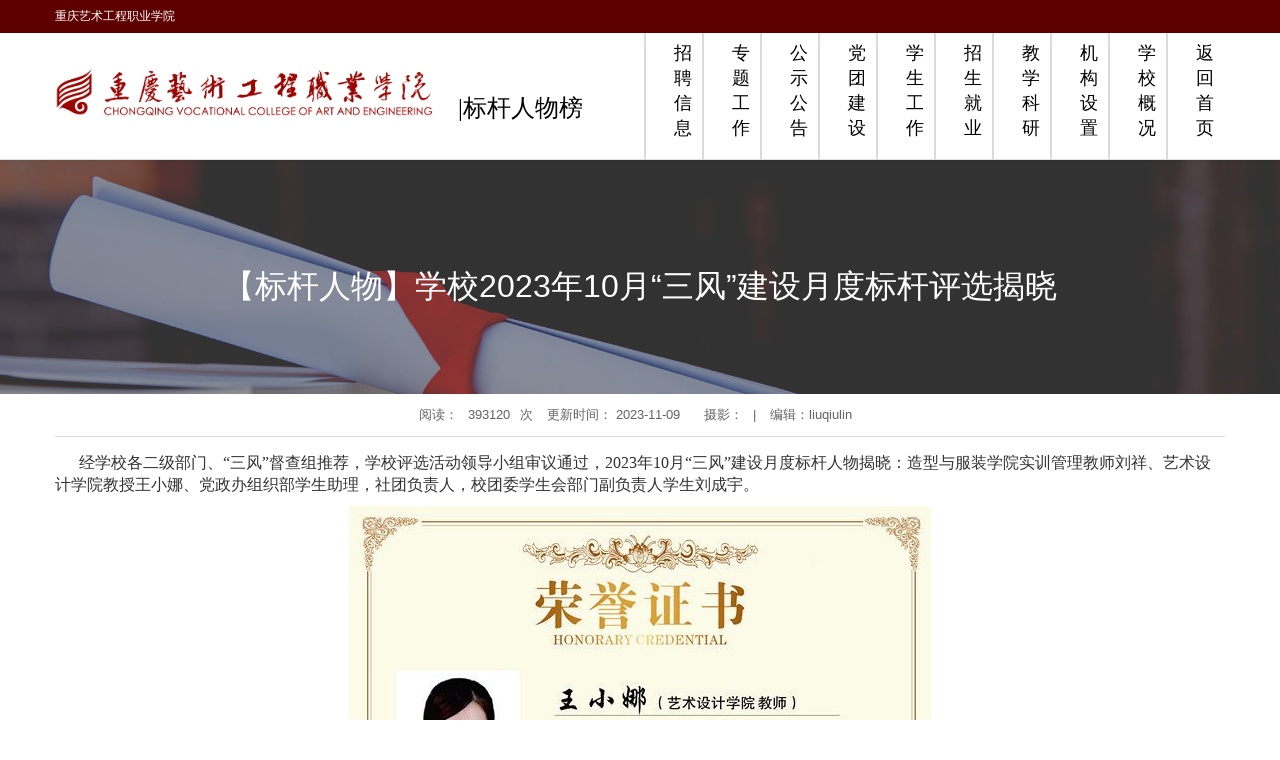

--- FILE ---
content_type: text/html; charset=utf-8
request_url: http://www.cqysxy.com/index.php?m=content&c=index&a=show&catid=133&id=2619
body_size: 14465
content:
<!-- ONLINE: 2019-12 -->
<html>

<head>
  <meta charset="utf-8" />
  <title>【标杆人物】学校2023年10月“三风”建设月度标杆评选揭晓 - 标杆人物榜 - 重庆艺术工程职业学院</title>
  <!-- 优先使用 IE 最新版本和 Chrome -->
  <meta http-equiv="X-UA-Compatible" content="IE=edge,chrome=1" />
  <!-- 开启响应式 -->
  <meta name="viewport"
    content="width=device-width, initial-scale=1, minimum-scale=1, maximum-scale=1, user-scalable=0" />
  <!-- SEO页面关键词 -->
  <meta name="keywords"
    content="【标杆人物】学校2023年10月“三风”建设月度标杆评选揭晓 - 标杆人物榜 - 重庆艺术工程职业学院">
  <!-- SEO页面描述 -->
  <meta name="description" content="经学校各二级部门、&ldquo;三风&rdquo;督查组推荐，学校评选活动领导小组审议通过，2023年11月&ldquo;三风&rdquo;建设月度标杆人物揭晓：造型与服装学院实训管理...">
  <!-- 作者 -->
  <meta name="author" content="xifan" />
  <!-- 模板文件 -->
  <meta name="generator" content="Xifan" data-variable="" />
  <!-- 页面声明部分 -->
  <link rel="apple-touch-icon" href="http://www.cqysxy.com/statics/theme/gw/logo_red_57.png" />
  <link rel="shortcut icon" href="http://www.cqysxy.com/statics/theme/gw/favicon.ico" type="image/x-icon" />
  <link rel="stylesheet" href="//cdn.cqysxy.com/fonts/icon.css">
  <link rel="icon" href="http://www.cqysxy.com/statics/theme/gw/favicon.ico" type="image/x-icon" />
  <link href="http://www.cqysxy.com/statics/awesome/fonts.css" rel="stylesheet" type="text/css" />
  <link href="http://www.cqysxy.com/statics/theme/gw/css/reset.css" rel="stylesheet" type="text/css" />
  <link href="http://www.cqysxy.com/statics/theme/gw/css/base.css" rel="stylesheet" type="text/css" />
  <link href="http://www.cqysxy.com/statics/theme/gw/css/subIndex.css?v=122026-01-24" rel="stylesheet" type="text/css" />
  <script src="http://www.cqysxy.com/statics/js/jquery3.31.min.js?v=2026-01-24"></script>
  <script src="http://cdn.cqysxy.com/plugin/jquery/pace.js"></script>
  <!--[if lt IE 9]>
<p>
	你使用了较低的浏览器，本网站不兼容，请升级浏览器
</p>
　　
<script src="//cdn.bootcss.com/respond.js/1.4.2/respond.js"></script>
 　　
<script src="http://cdn.bootcss.com/html5shiv/3.7.2/html5shiv.min.js"></script>
<![endif]-->
  <style>
    #menu .nav-button {
      display: none;
      float: right;
      background-image: url([data-uri]);
      background-repeat: no-repeat;
      background-position: center center;
      padding: 0;
      width: 50px;
      height: 50px;
      margin-top: -50px;
      text-indent: 100%;
      white-space: nowrap;
      overflow: hidden;
      background-color: #5e0000;
    }

    article .edit {
      margin-top: 15px;
    }

    /* 添加基础样式，适用于所有设备 */
    article .edit img,
    article .articleOnePic img {
      max-width: 100%;
      height: auto;
    }

    @media only screen and (min-width:1024px) {
      #gotoTop {
        right: 200px;
        bottom: 35px;
        width: 70px;
        height: 70px;
        font-size: 2rem;
        line-height: 70px;
      }
    }

    @media only screen and (min-width:400px) and (max-width:1024px) {
      #gotoTop {
        right: 100px;
        bottom: 35px;
        width: 40px;
        height: 40px;
        font-size: 2rem;
        line-height: 40px;
      }

      /* 添加平板设备的特定样式 */
      header .mainbox .logo {
        max-width: 70%;
      }
    }

    @media only screen and (max-width:1200px) {

      /* 添加适用于平板和移动设备的样式 */
      header .mainbox .logo {
        max-width: 80%;
      }

      article .edit {
        padding: 0 15px;
      }
    }

    @media only screen and (max-width:650px) {
      #gotoTop {
        right: 20px;
        bottom: 35px;
        width: 20px;
        height: 20px;
        line-height: 20px;
      }


      article .articleOnePic img {
        max-width: 650px;
        height: auto;
      }

      html {
        font-size: .2rem;
      }

      article .edit img {
        max-width: 350px;
        height: auto;
        max-width: 100%;
        width: auto;
      }

      article .articleOneTitle h3 {
        font-size: 18px;
        padding: 10px;
        margin-top: 0px;
      }

      article .edit {
        padding-right: 15px;
        padding-left: 15px;
      }


      .articleOneAuthor {
        display: none;
      }

      header .mainbox p {
        display: none;
      }

      .bdsharebuttonbox,
      footer {
        display: none;
      }

      header .topnav {
        padding-right: 15px;
        padding-left: 15px;
      }

      header .mainbox .logo {
        max-width: 300px;
        float: left;
        padding-left: 15px;
      }

      header .topwrap {
        height: 120px
      }

      article.show .edit p {
        text-indent: 0em;
      }

      header #menu {
        clear: both;
        padding-right: 15px;
        padding-left: 15px;
      }

      /* 修改导航按钮样式 */
      header #menu .nav-button {
        display: inline-block;
        background-color: #5e0000;
        border-radius: 4px;
        width: 40px;
        height: 40px;
        margin-top: -45px;
        position: relative;
        float: right;
        cursor: pointer;
        background-image: none;
        text-indent: 0;
        white-space: normal;
        overflow: visible;
        text-align: center;
        line-height: 40px;
        color: white;
        font-size: 24px;
      }

      header #menu .nav-button:before {
        content: "≡";
        font-weight: bold;
      }

      header #menu ul {
        clear: both;
        list-style: none;
        padding: 0;
        margin-left: 0;
        margin-bottom: 0;
        zoom: 1;
        background-color: transparent;
        margin-top: 0;
      }

        header #menu  ul li {
            height: 45px;
        }

      header #menu .menu {
        display: none;
      }

      /* 修改移动端菜单样式 */
      header #menu .menu-active {
        display: block;
        position: fixed;
        top: 0;
        bottom: 0;
        left: 0;
        width: 80%;
        height: 100vh;
        padding: 20px 0;
        background-color: rgba(94, 0, 0, 0.95);
        margin-top: 0;
        overflow-y: auto;
        z-index: 9999;
        box-shadow: 2px 0 10px rgba(0, 0, 0, 0.5);
        transition: all 0.3s ease;
        animation: slideIn 0.3s forwards;
      }

      @keyframes slideIn {
        from {
          transform: translateX(-100%);
        }

        to {
          transform: translateX(0);
        }
      }

      header #menu .menu-active:before {
        content: "✕";
        position: absolute;
        top: 10px;
        right: 20px;
        color: white;
        font-size: 20px;
        cursor: pointer;
      }

      header #menu .menu-active li {
        position: relative;
        padding: 12px 20px;
        float: none;
        clear: both;
        border-bottom: 1px solid rgba(255, 255, 255, 0.1);
      }

      header #menu .menu-active .line {
        display: none;
      }

      header #menu .menu-active li>a span {
        display: block;
        width: 100%;
        color: white;
        font-weight: 400;
        height: auto;
        text-align: left;
        font-size: 16px;
        padding: 5px 0;
      }

      /* 添加菜单遮罩层 */
      .menu-overlay {
        display: none;
        position: fixed;
        top: 0;
        left: 0;
        width: 100%;
        height: 100%;
        background-color: rgba(0, 0, 0, 0.5);
        z-index: 9998;
      }

      .menu-active+.menu-overlay {
        display: block;
      }
    }
  </style>
  </style>
</head>

<body>

  <img src='http://www.cqysxy.com/statics/images/logo.jpg' width='0' height='0' id='share' />

  <header class="header">
    <section class="topnav">
      <div class="cqysxy-container">
        <span class="top_time l f12">重庆艺术工程职业学院</span>
        <!--<span class="top_language r f12"><a href="http://www.cqysxy.com/?m=search&siteid=1" style="color:#ffffff">&nbsp&nbsp<i class="fa fa-search"></i>全站搜索</a></span>-->
      </div>
    </section>
    <section class="topwrap bg_red">
      <div class="mainbox cqysxy-container">
        <div class="row">
          <div class="cqysxy-col-xs12 cqysxy-col-sm12 cqysxy-col-md6">
            <img src="http://www.cqysxy.com/statics/theme/gw/img/logo1.png" class="logo" border="0" alt="重庆艺术工程职业学院"
              title="重庆艺术工程职业学院" />
            <p class="ffm">
              |标杆人物榜            </p>
          </div>
          <div class="cqysxy-col-md6">
            <div class="navbar-nav" id="menu">
              <a class="nav-button nav-active nav-show" href="#"></a>
              <ul class="menu">
                                <li><a href="http://www.cqysxy.com" title="首页"><span>返回首页</span></a>
                <li class="line"></li>
                                <li><a href="http://www.cqysxy.com/index.php?m=content&c=index&a=lists&catid=1" title="学校概况"><span>学校概况</span></a>
                                    <div>
                    <ul>
                                                                                        <li><a title="学院简介" href="http://www.cqysxy.com/index.php?m=content&c=index&a=lists&catid=44"
                          target="_blank"><span>学院简介</span></a></li>
                                                                                        <li><a title="现任领导" href="http://www.cqysxy.com/list-22-1.html"
                          target="_blank"><span>现任领导</span></a></li>
                                                                                        <li><a title="名师介绍" href="http://www.cqysxy.com/index.php?m=content&c=index&a=lists&catid=14"
                          target="_blank"><span>名师介绍</span></a></li>
                                                                                                                                                                                                                            <li><a title="学校标识" href="http://www.cqysxy.com/index.php?m=content&c=index&a=lists&catid=653"
                          target="_blank"><span>学校标识</span></a></li>
                                                                </ul>
                  </div>
                                  </li>
                <li class="line"></li>
                                <li><a href="http://www.cqysxy.com/index.php?m=content&c=index&a=lists&catid=34" title="机构设置"><span>机构设置</span></a>
                                    <div>
                    <ul>
                                                                                        <li><a title="党群机构" href="http://www.cqysxy.com/index.php?m=content&c=index&a=lists&catid=410"
                          target="_blank"><span>党群机构</span></a></li>
                                                                                        <li><a title="管理部门" href="http://www.cqysxy.com/index.php?m=content&c=index&a=lists&catid=15"
                          target="_blank"><span>管理部门</span></a></li>
                                                                                        <li><a title="二级院系" href="http://www.cqysxy.com/index.php?m=content&c=index&a=lists&catid=41"
                          target="_blank"><span>二级院系</span></a></li>
                                                                                        <li><a title="艺工集团" href="http://www.cqysxy.com/index.php?m=content&c=index&a=lists&catid=609"
                          target="_blank"><span>艺工集团</span></a></li>
                                                                </ul>
                  </div>
                                  </li>
                <li class="line"></li>
                                <li><a href="http://www.cqysxy.com/index.php?m=content&c=index&a=lists&catid=4" title="教学科研"><span>教学科研</span></a>
                                    <div>
                    <ul>
                                                                                        <li><a title="教务处" href="http://jw.cqysxy.com/"
                          target="_blank"><span>教务处</span></a></li>
                                                                                        <li><a title="科研创作" href="http://ky.cqysxy.com/"
                          target="_blank"><span>科研创作</span></a></li>
                                                                                        <li><a title="校企合作" href="http://ky.cqysxy.com/"
                          target="_blank"><span>校企合作</span></a></li>
                                                                                                                                                                                                                                                </ul>
                  </div>
                                  </li>
                <li class="line"></li>
                                <li><a href="http://www.cqysxy.com/index.php?m=content&c=index&a=lists&catid=5" title="招生就业"><span>招生就业</span></a>
                                    <div>
                    <ul>
                                                                                        <li><a title="招生信息" href="http://zb.cqysxy.com/"
                          target="_blank"><span>招生信息</span></a></li>
                                                                                        <li><a title="就业创业" href="http://www.cqysxy.com/zsb.html"
                          target="_blank"><span>就业创业</span></a></li>
                                                                                                                                                        </ul>
                  </div>
                                  </li>
                <li class="line"></li>
                                <li><a href="http://xs.cqysxy.com/" title="学生工作"><span>学生工作</span></a>
                                  </li>
                <li class="line"></li>
                                <li><a href="http://www.cqysxy.com/index.php?m=content&c=index&a=lists&catid=7" title="党团建设"><span>党团建设</span></a>
                                    <div>
                    <ul>
                                                                                        <li><a title="党建阵地" href="http://dj.cqysxy.com/"
                          target="_blank"><span>党建阵地</span></a></li>
                                                                                        <li><a title="纪检监察" href="http://jc.cqysxy.com/"
                          target="_blank"><span>纪检监察</span></a></li>
                                                                                        <li><a title="学校团委" href="http://tw.cqysxy.com/"
                          target="_blank"><span>学校团委</span></a></li>
                                                                                        <li><a title="学校工会" href="http://gh.cqysxy.com/"
                          target="_blank"><span>学校工会</span></a></li>
                                                                </ul>
                  </div>
                                  </li>
                <li class="line"></li>
                                <li><a href="http://www.cqysxy.com/index.php?m=content&c=index&a=lists&catid=8" title="公示公告"><span>公示公告</span></a>
                                    <div>
                    <ul>
                                                                                        <li><a title="通知通告" href="http://www.cqysxy.com/index.php?m=content&c=index&a=lists&catid=32"
                          target="_blank"><span>通知通告</span></a></li>
                                                                                        <li><a title="校务公开" href="http://www.cqysxy.com/index.php?m=content&c=index&a=lists&catid=29"
                          target="_blank"><span>校务公开</span></a></li>
                                                                                                            </ul>
                  </div>
                                  </li>
                <li class="line"></li>
                                <li><a href="http://www.cqysxy.com/index.php?m=content&c=index&a=lists&catid=9" title="专题工作"><span>专题工作</span></a>
                                    <div>
                    <ul>
                                                                                        <li><a title="党的二十届三中全会" href="http://www.cqysxy.com/index.php?m=content&c=index&a=lists&catid=714"
                          target="_blank"><span>党的二十届三中全会</span></a></li>
                                                                                        <li><a title="党纪学习教育" href="http://www.cqysxy.com/index.php?m=content&c=index&a=lists&catid=708"
                          target="_blank"><span>党纪学习教育</span></a></li>
                                                                                        <li><a title="党员大会" href="http://www.cqysxy.com/index.php?m=content&c=index&a=lists&catid=31"
                          target="_blank"><span>党员大会</span></a></li>
                                                                                                                                    <li><a title="师生作品" href="http://www.cqysxy.com/index.php?m=content&c=index&a=lists&catid=40"
                          target="_blank"><span>师生作品</span></a></li>
                                                                                                                                                                                                                            <li><a title="标杆人物榜" href="http://www.cqysxy.com/index.php?m=content&c=index&a=lists&catid=133"
                          target="_blank"><span>标杆人物榜</span></a></li>
                                                                                        <li><a title="职教大会" href="http://www.cqysxy.com/index.php?m=content&c=index&a=lists&catid=192"
                          target="_blank"><span>职教大会</span></a></li>
                                                                                                                                    <li><a title="职教活动周" href="http://www.cqysxy.com/index.php?m=content&c=index&a=lists&catid=585"
                          target="_blank"><span>职教活动周</span></a></li>
                                                                                        <li><a title="贯彻职教法" href="http://www.cqysxy.com/index.php?m=content&c=index&a=lists&catid=586"
                          target="_blank"><span>贯彻职教法</span></a></li>
                                                                                                                                    <li><a title="学习贯彻习近平新时代中国特色社会主义思想主题教育" href="http://www.cqysxy.com/index.php?m=content&c=index&a=lists&catid=678"
                          target="_blank"><span>学习贯彻习近平新时代中国特色社会主义思想主题教育</span></a></li>
                                                                                        <li><a title="学习贯彻党的二十大精神" href="http://dj.cqysxy.com/index.php?m=content&c=index&a=lists&catid=593"
                          target="_blank"><span>学习贯彻党的二十大精神</span></a></li>
                                                                                        <li><a title="学习贯彻全国教育大会精神" href="http://www.cqysxy.com/index.php?m=content&c=index&a=lists&catid=720"
                          target="_blank"><span>学习贯彻全国教育大会精神</span></a></li>
                                                                                        <li><a title="课堂革命典型案例" href="http://www.cqysxy.com/index.php?m=content&c=index&a=lists&catid=721"
                          target="_blank"><span>课堂革命典型案例</span></a></li>
                                                                </ul>
                  </div>
                                  </li>
                <li class="line"></li>
                                <li><a href="http://www.cqysxy.com/index.php?m=content&c=index&a=lists&catid=97" title="招聘信息"><span>招聘信息</span></a>
                                  </li>
                <li class="line"></li>
                                              </ul>
            </div>
          </div>
        </div>
      </div>
    </section>
  </header>
  <div id="gotoTop">
    <i class="fa fa-angle-up fa-2x"></i>
  </div>
  <script>
    ///重置编辑器手机样式
    $(function () {
      //定义变量获取屏幕视口宽度
      var windowWidth = $(window).width();
      if (windowWidth < 400) {

        // 添加菜单遮罩层
        $('body').append('<div class="menu-overlay"></div>');

        // 点击导航按钮打开菜单
        $('.nav-button').click(function (e) {
          e.preventDefault();
          $('.menu').toggleClass('menu-active');
        });

        // 点击遮罩层关闭菜单
        $('.menu-overlay').click(function () {
          $('.menu').removeClass('menu-active');
        });

        // 点击菜单关闭按钮
        $(document).on('click', '.menu-active:before', function () {
          $('.menu').removeClass('menu-active');
        });
      }
      if (windowWidth >= 400) {
        // do something
      }
      
      
      
      
      
	     

                
         
      
      
    });
  </script><article class="show">
	<div class="articleOnePic"><img src="http://www.cqysxy.com/statics/theme/gw/img/bg_show.jpg" style="filter:brightness(0.5) contrast(1.5);opacity: 0.8;">
		<div class="articleOneTitle ">
			<div class="container cqysxy-container">
                <div class="banner-text-con">
    				<h3 id="show_title">【标杆人物】学校2023年10月“三风”建设月度标杆评选揭晓</h3>
                </div>
            </div>
			
		</div>
    </div>
	<div class="cqysxy-container">
<style type="text/css" media="all">
article .edit img{
display: block; 
margin: 0 auto;
    text-align: center;
}
</style>
		<div class="cqysxy-row">
			<div class="cqysxy-col-xs12 cqysxy-col-sm12 cqysxy-col-md12">

			<div class="articleOneAuthor">
				阅读：<span id="hits"></span>次
                <script language="JavaScript" src="http://www.cqysxy.com/api.php?op=count&id=2619&modelid=1"></script>
				<span>更新时间： 2023-11-09</span>
				<span>摄影：</span><i>|</i>
				<span>编辑：liuqiulin</span>
			</div>
			<div class="edit" id="edit">
			<p style="text-indent:2em;"><span style="font-size:16px;font-family:宋体, simsun;">经学校各二级部门、“三风”督查组推荐，学校评选活动领导小组审议通过，2023年10月“三风”建设月度标杆人物揭晓：造型与服装学院实训管理教师刘祥、艺术设计学院教授王小娜、党政办组织部学生助理，社团负责人，校团委学生会部门副负责人学生刘成宇。</span></p><p style="text-align:center;text-indent:2em;"><img src="http://www.cqysxy.com/uploadfile/2023/1109/20231109113206363.jpg" title="01(1)_tn.jpg" /></p><p style="text-align:center;text-indent:2em;"><span style="font-family:宋体, simsun;text-indent:2em;">王小娜（艺术设计学院，专职教师）</span><br /></p><p style="text-align:center;text-indent:2em;"><span style="font-size:16px;font-family:宋体, simsun;"><br /></span></p><p style="text-align:left;text-indent:2em;"><span style="font-size:16px;font-family:宋体, simsun;">王小娜平时严于律己、兢兢业业、热爱教学。主要教授《色彩构成》和《室内装饰材料与构造》两门课程，均采用线上线下混合式教学模式，便于学生实时学，反复学。课前，王老师积极备课，同时学习先进的教学理念和教学方法，课堂上根据不同课程采用模拟演示、材料展示、小组PK等方法丰富教学内容，提高学生的学习热情和拓展学生视野。</span><span style="text-indent:2em;font-size:16px;font-family:宋体, simsun;">同时她积极参加各类技能竞赛, 完成“未来设计师”比赛相关资料的申报工作；配合环艺专业进行市级教学资源库的课程建设；继续完善在线精品课程《室内装饰施工图深化设计》网络数据和资源更新与维护工作。</span></p><p style="text-align:left;text-indent:2em;"><span style="font-size:16px;font-family:宋体, simsun;">10月份，王小娜本人主持建设的《室内装饰施工图深化设计》课程被评为省级在线精品课程；此外，王小娜还与学院团队成员精诚合作促进学院教学各项事业长足发展，通过学校领导关怀、学院领导指导、团队合作和本人不懈努力，在此期间获校级教学能力比赛一等奖2项、获第六届全国数字创意教学技能大赛重庆赛区一等奖、获第十八届国际环艺创新设计金奖1项；并主编专著、教材各一部，发表论文12篇，发明专利1项。</span></p><p style="text-align:center;text-indent:2em;"><span style="font-size:16px;font-family:宋体, simsun;"><img src="http://www.cqysxy.com/uploadfile/2023/1109/20231109113404261.jpg" title="02(1)_tn.jpg" /></span></p><p style="text-align:center;text-indent:2em;"><span style="font-size:16px;font-family:宋体, simsun;"><span style="font-size:16px;font-family:宋体, simsun;">刘祥（造型与服装学院，实训管理教师）</span><br /></span></p><p style="text-align:center;text-indent:2em;"><span style="font-size:16px;font-family:宋体, simsun;"><span style="font-size:16px;font-family:宋体, simsun;"><br /></span></span></p><p style="text-align:left;text-indent:2em;"><span style="font-size:16px;font-family:宋体, simsun;"><span style="font-size:16px;font-family:宋体, simsun;"><span style="font-size:16px;font-family:宋体, simsun;">刘祥老师作为学院实训室管理教师，对工作一直是兢兢业业，从不挑拣工作，拈轻怕重，而是服从分配，立足本职工作，恪守尽职，从入校以来，他24小时在校，保证了学院十数个实训室的正常运行；同时，他做到了学生不离开，他就不离岗，入校一年多时间以来，300多个日夜，他每天在各个实训室巡视、辅导学生实训到晚上22点以后，即使是节假日，他也在铜梁随时待命，以防实训室出现突发情况，真正诠释了爱岗敬业这一名词；</span></span></span></p><p style="text-align:left;text-indent:2em;"><span style="font-size:16px;font-family:宋体, simsun;"><span style="font-size:16px;font-family:宋体, simsun;"><span style="font-size:16px;font-family:宋体, simsun;">作为一名青年教师，他还热爱学生，积极参与学生竞赛的实训辅导。在2022年巴渝工匠杯陶艺赛道中，他牺牲了自己的周末、节假日，每天晚上辅导学生练习拉胚技能，最终，他参与指导的学生获得了市级一、二、三等奖各一个。</span></span></span></p><p style="text-align:center;text-indent:2em;"><img src="http://www.cqysxy.com/uploadfile/2023/1109/20231109113610495.jpg" title="03(1)_tn.jpg" /></p><p style="text-align:center;text-indent:2em;"><span style="font-size:16px;font-family:宋体, simsun;"><span style="font-size:16px;font-family:宋体, simsun;"><span style="font-size:16px;font-family:宋体, simsun;"><span style="font-size:16px;font-family:宋体, simsun;">刘成宇（工艺美术品设计专业，学生）</span></span></span></span></p><p style="text-align:center;text-indent:2em;"><span style="font-size:16px;font-family:宋体, simsun;"><span style="font-size:16px;font-family:宋体, simsun;"><span style="font-size:16px;font-family:宋体, simsun;"><span style="font-size:16px;font-family:宋体, simsun;"><br /></span></span></span></span></p><p style="text-align:left;text-indent:2em;"><span style="text-align:left;text-indent:0em;font-size:16px;font-family:宋体, simsun;">刘成宇勤奋好学，谦虚坦诚。在思想和行动上严格要求自己。在工作中，她认真负责，积极完成老师和学生会安排的各项工作，积极为同学们服务，在“五四”表彰大会上被评为优秀共青团干部；在学习上，她勤奋好学，荣获两次国家励志奖学金，一次港鑫集团三等奖学金，还多次在专业比赛中斩获佳绩，在第十八届挑战杯荣获一等奖，在2023巴渝工匠杯比赛中荣获三等奖并进入国赛；在生活中，她积极参加学校开展的各项活动，丰富自己的大学生活，让自己全面发展。从入学以来先后担任党政办组织部学生助理、办公室</span><span style="text-indent:0em;font-size:16px;font-family:宋体, simsun;">部门副负责人、模拟政协协会负责人，积极参与开展各项活动。在新冠疫情期间，积极参与校园疫情防控工作，多次被评为优秀志愿者，还被评为重庆市精神文明先进个人，起到了学生干部带头作用。</span></p><p style="text-align:left;text-indent:2em;"><span style="text-indent:0em;font-size:16px;font-family:宋体, simsun;">进</span><span style="text-indent:0em;font-size:16px;font-family:宋体, simsun;">一步提高学生的学习积极性，促进我校优良教风、校风的形成，构建文明健康稳定和谐校园。根据学校“三风”建设活动月的要求，狠抓我院的内涵建设，将校风、学风、教风融入到我校学生的行为规范和课堂教学中，进一步提高教学质量，形成学生遵纪守法，勤奋学习的良好氛围，全面提高学生的综合素质。</span></p><p style="text-align:right;text-indent:2em;"><span style="font-family:宋体, simsun;text-indent:0em;"><span style="box-sizing:border-box;border:0px;padding:0px;margin:0px;font-family:arial, &quot;microsoft yahei&quot;, &quot;lucida grande&quot;, tahoma, helvetica, &quot;sans-serif&quot;;-webkit-font-smoothing:subpixel-antialiased;line-height:22px;color:#323232;letter-spacing:0px;text-align:right;text-wrap:wrap;text-indent:32px;background-color:#ffffff;font-size:18px;"><span style="box-sizing:border-box;border:0px;padding:0px;margin:0px;-webkit-font-smoothing:subpixel-antialiased;line-height:22px;font-size:16px;font-family:宋体, simsun;">（文图</span><span style="box-sizing:border-box;border:0px;padding:0px;margin:0px;-webkit-font-smoothing:subpixel-antialiased;line-height:22px;font-size:16px;font-family:宋体, simsun;">/</span></span><span style="box-sizing:border-box;border:0px;padding:0px;margin:0px;-webkit-font-smoothing:subpixel-antialiased;line-height:22px;color:#323232;letter-spacing:0px;text-align:right;text-wrap:wrap;text-indent:32px;background-color:#ffffff;font-size:16px;font-family:宋体, simsun;">党委宣传统战部</span><span style="box-sizing:border-box;border:0px;padding:0px;margin:0px;-webkit-font-smoothing:subpixel-antialiased;line-height:22px;color:#323232;letter-spacing:0px;text-align:right;text-wrap:wrap;text-indent:32px;background-color:#ffffff;font-size:16px;font-family:宋体, simsun;"> 编辑/刘秋玲 校对/李亚卿 审核/徐永恒）</span><br /></span></p><p style="text-align:left;text-indent:2em;"><br /></p>			</div>
			<div class="zy_share cqysxy-hide-xs">
				<h2>
				<p>上一篇：<a href="http://www.cqysxy.com/index.php?m=content&c=index&a=show&catid=133&id=2582">【标杆人物】学校2023年9月“三风”建设月度标杆评选揭晓</a>
				</p>
				<p>下一篇：<a href="http://www.cqysxy.com/index.php?m=content&c=index&a=show&catid=133&id=2671">【标杆人物】学校2023年11月“三风”建设月度标杆评选揭晓</a>
				</p>
				</h2>
				<!-- *****详情页的底部分享，有变化，和其他页面相比少了引用js***** -->
				<div class="bdsharebuttonbox bdshare-button-style0-16" data-tag="share_1" data-bd-bind="1577930338568">
					<span>分享到</span>
					<a class="bds_more" data-cmd="more"></a>
					<a class="bds_qzone" data-cmd="qzone" href="#" title="分享到QQ空间"></a>
					<a class="bds_tsina" data-cmd="tsina" title="分享到新浪微博"></a>
					<a class="bds_baidu" data-cmd="baidu"></a>
					<a href="#" class="bds_bdhome" data-cmd="bdhome" title="分享到百度新首页"></a>
					<a href="#" class="bds_weixin" data-cmd="weixin" title="分享到微信"></a>
					<a href="#" class="bds_sqq" data-cmd="sqq" title="分享到QQ好友"></a>
				</div>

			</div>
		</div>

			
	
		</div>
	</div>
	
</article>

<style type="text/css" media="all">
.scroll-qrcode {width:50px;height:50px;line-height:50px;position:fixed;bottom:115%;right:3rem;font-size:16px;border-radius:0;z-index:9;color:#fff;text-align:center;cursor:pointer;opacity:0;transition:1s ease;border:none;background:#c71608;}
.scroll-qrcode.open {opacity:1;bottom:90px;}
.scroll-tqrcode::after {position:absolute;z-index:-1;content:'';top:100%;left:5%;height:10px;width:90%;opacity:1;background:radial-gradient(ellipse at center,rgba(0,0,0,0.25) 0%,rgba(0,0,0,0) 80%);}
.scroll-qrcode:hover {background:#999999;}
#mycanvas{position:fixed;bottom:10%;right:5rem;}
</style>
<div class="scroll-qrcode" style="display:none">
    <a href="javascript:void(0);" download id="downloadPic" style="display:none">分</a>
    <div id="imgBox" align="center"  style="display:none"></div>
    <div id="qrcode" style="display:none"></div>
    <canvas id='mycanvas' ></canvas>
</div>
<script src="http://www.cqysxy.com/statics/js/qrcode.js?v=2026-01-24"></script>
<script src="http://cdn.bootcss.com/FileSaver.js/1.3.8/FileSaver.min.js"></script>

<script type="text/javascript" charset="utf-8">
 ///生成二维码
    var qrcode = new QRCode("qrcode");
    // 生成二维码的方法
    function makeCode () {
    $.getJSON("https://zb.cqysxy.com/api/login/?a=get_code&redirect='"+window.location.href.split('#')[0],function(data,status){
       console.log(data.url);
        qrcode.makeCode(data.url);
        setTimeout(function () {
            var ewmSrc=$('#qrcode').find('img').attr('src');
        },500)
       
    });

    }

    makeCode();
</script>
<script type="text/javascript" charset="utf-8">

if ($(window).width() < 650) {

    // 监听 DOMContentLoaded 事件
    document.addEventListener('DOMContentLoaded', function () {
        const images = document.getElementById("edit").getElementsByTagName('img');
        
        for (let i = 0; i < images.length; i++) {
            console.log(images[i]);
            images[i].removeAttribute('width');
            images[i].removeAttribute('height');
          // 如果需要移除内联样式中的 width 和 height，可以使用以下代码
            images[i].style.removeProperty('width');
            images[i].style.removeProperty('height');
        }

    });
    
}

</script> 

<script type="text/javascript" charset="utf-8">

//海报背景数组
var hbImgSrc = ['poster.jpg','statics/images/qcode/zsb.jpg','statics/theme/gw/img/logo.png'];
//海报背景标题
var hbText=$("#show_title").text();
var reg = /[\u4e00-\u9fa5]/g;
var meta = document.getElementsByTagName('meta');
var share_desc = '';
for(i in meta){
 if(typeof meta[i].name!="undefined"&&meta[i].name.toLowerCase()=="description"){
  share_desc = "     "+meta[i].content;
 }
}

var hbText2=share_desc.substring(0,52);

// 文本换行处理，并返回实际文字所占据的高度
function textEllipsis(context, text, x, y, maxWidth, lineHeight, row) {
  if (typeof text != 'string' || typeof x != 'number' || typeof y != 'number') {
    return;
  }
  var canvas = context.canvas;

  if (typeof maxWidth == 'undefined') {
    maxWidth = canvas && canvas.width || 300;
  }

  if (typeof lineHeight == 'undefined') {
    // 有些情况取值结果是字符串，比如 normal。所以要判断一下
    var getLineHeight = window.getComputedStyle(canvas).lineHeight;
    var reg=/^[0-9]+.?[0-9]*$/;
    lineHeight = reg.test(getLineHeight)? getLineHeight:20;
  }

  // 字符分隔为数组
  var arrText = text.split('');
  // 文字最终占据的高度，放置在文字下面的内容排版，可能会根据这个来确定位置
  var textHeight = 0;
  // 每行显示的文字
  var showText = '';
  // 控制行数
  var limitRow = row;
  var rowCount = 0;

  for (var n = 0; n < arrText.length; n++) {
    var singleText = arrText[n];
    var connectShowText = showText + singleText;
    // 没有传控制的行数，那就一直换行
    var isLimitRow = limitRow ? rowCount === (limitRow - 1) : false;
    var measureText = isLimitRow ? (connectShowText+'……') : connectShowText;
    var metrics = context.measureText(measureText);
    var textWidth = metrics.width;

    if (textWidth > maxWidth && n > 0 && rowCount !== limitRow) {
      var canvasShowText = isLimitRow ? measureText:showText;
      context.fillText(canvasShowText, x, y);
      showText = singleText;
      y += lineHeight;
      textHeight += lineHeight;
      rowCount++;
      if (isLimitRow) {
        break;
      }
    } else {
      showText = connectShowText;
    }
  }
  if (rowCount !== limitRow) {
    context.fillText(showText, x, y);
  }

  var textHeightValue = rowCount < limitRow ? (textHeight + lineHeight): textHeight;
  return textHeightValue;
}



var imgUrlFun = function(){
    var data = '';
    var s=$('.edit').html();
    s.replace(/<img [^>]*src=['"]([^'"]+)[^>]*>/, function (match, capture) {
    data = capture;
    });
    hbImgSrc.push(data);
}
imgUrlFun();

//合成画布
function hecheng() {
hbImgJihe();
    
	base64 = [];
    draw(function() {
       // document.getElementById('imgBox').innerHTML = '<img src="' + base64[0] + '">';
       // document.getElementById('downloadPic').href = base64[0];
    })
	//自动下载
    setTimeout(function () {
       document.getElementById('mycanvas').toBlob(function(blob) {
                saveAs(blob, '艺工分享')
        });
        //document.getElementById("downloadPic").click();
       
    },2000)
	

}

 //替换链接二维码
function hbImgJihe() {

    var ewmImg=$('#qrcode').find('img').attr('src')
    hbImgSrc.splice(1,1,ewmImg)
}


//base64 = [];
function draw(fn) {

   var c = document.getElementById('mycanvas')
       ctx = c.getContext('2d');
		
    len = hbImgSrc.length;
    c.width = 750;
    c.height = 950;
    ctx.rect(0, 0, c.width, c.height);
    ctx.fillStyle = '#fff';
    ctx.fill();
    function drawing(n) {
        //绘制原始图
        if(n < len) {
            var img = new Image;
            img.src = hbImgSrc[n];
            img.crossOrigin = 'Anonymous'; //解决跨域
            img.onload = function() {
                if(n == 1) {
                    ctx.beginPath();
                    //链接二维码
                    // ctx.rect(637, 847 , 50 , 50);
                    // ctx.fillStyle = '#fff';
                    // ctx.fill();
                    ctx.font="normal bold 24px Arial,sans-serif"
                    ctx.fillStyle = "#fff";
                    ctx.fillText("长按识别招生二维码",40,900);
                    ctx.font="normal 18px Arial,sans-serif"
                    ctx.fillText("---分享来自重庆重庆艺术工程职业学院官网",360,925);
                    ctx.fillStyle="#fff";
                    ctx.font="28px Arial"
                  
textEllipsis(ctx,hbText,260,700,400,35,2);
ctx.font="normal 18px Arial,sans-serif"
var hbText2=share_desc.substring(0,400);
textEllipsis(ctx,hbText2,260,770,430,20,3);


                    ctx.drawImage(img, 60 , 677 , 150 , 150); //121和129表示二维码距离背景图片左上角的X轴，Y轴，160表示生成的图片中二维码的大小
                    
                    
                    
                }else if(n == 2){
                    ctx.beginPath();

                    ctx.drawImage(img, 150 , 20 , 480, 60);
                    
                    
                }else if(n == 3){
                    ctx.beginPath();
                    ctx.drawImage(img, 58 , 100 , 634, 483);
                    
                    
                }else {
                    //生成背景图片
                    ctx.drawImage(img, 0, 0, c.width, c.height);
                }
                drawing(n + 1); //递归
            }
          
        } else {
            //保存生成作品图片
           base64.push(c.toDataURL()); //通过canvas.toDataURL转成base64.
          //  console.log(JSON.stringify(base64));
		   $('#imgBox').html('<img src="' + base64[0] + '">')
		   $('#downloadPic').attr('href', base64[0])

           fn();
        }
    }
    drawing(0);
}
</script>

<button class="scroll-qrcode" onclick="hecheng()"><i class="icon icon-qrcode"></i></button>
<button class="scroll-top scroll-to-target" data-target="html"><i class="icon icon-ico-up"></i></button>
<footer>
<div class="cqysxy-container">
<div class="cqysxy-row">
<div class="cqysxy-col-xs12 cqysxy-col-sm12 cqysxy-col-md12">
<div class="part1" >
	<h4>联系电话</h4>
	<p class="phone"><i class="fa fa-phone fa-2x"></i>全国招生热线<span>023-45260369</span></p>
    <h4>官方媒体</h4>
	<div class="footIcon">
		<a href="#" class="wb" title="微博"></a>
		<a href="#" class="qq" title="QQ"></a>
		<a href="#" class="wx" title="微信"></a>
	</div>
</div>	
	
<div class="part2" >
    <img src="http://www.cqysxy.com/statics/theme/gw/img/text.png" alt="" />
</div>

<div class="part3" >
	<p class="l">
		<img width="80" src="http://www.cqysxy.com/statics/images/qcode/xx.jpg"><span>关注官方订阅号<br>
        了解更多信息</span>
	</p>

	<p class="r">
		<img width="80" src="http://www.cqysxy.com/statics/images/qcode/zsb.jpg"><span>关注招生服务号<br>
        了解更多信息</span>
	</p>
</div>

</div></div>
</div>


<div class="cqysxy-icp">
    <p>
   版权所有©重庆艺术工程职业学院&nbsp&nbsp|&nbsp&nbsp
  地址：重庆.铜梁.学府大道267号&nbsp&nbsp|&nbsp&nbsp
   <a href="http://beian.miit.gov.cn/" style="color:#fff" >ICP备案：渝ICP备10019690号</a>&nbsp&nbsp|&nbsp&nbsp
	<a href="http://www.beian.gov.cn/portal/registerSystemInfo?recordcode=50022402000252" style="color:#fff">渝公网安备 50022402000252号</a>&nbsp&nbsp|&nbsp&nbsp

    </p>
</div>
</footer>
</body>
</html>


<script type="text/javascript" charset="utf-8">
if ($('.scroll-to-target').length) {
  $(".scroll-to-target").on('click', function () {
    var target = $(this).attr('data-target');
    // animate
    $('html, body').animate({
      scrollTop: $(target).offset().top
    }, 1000);

  });
}


$(window).on('scroll', function () {
	var scroll = $(window).scrollTop();
	if (scroll < 245) {
        $('.scroll-qrcode').removeClass('open');
		$('.scroll-to-target').removeClass('open');

	} else {
        $('.scroll-qrcode').addClass('open');
		$('.scroll-to-target').addClass('open');
	}
});
</script>


<script>
// 天气API配置（新接口）
const weatherConfig = {
    apiUrl: "https://60s.viki.moe/v2/weather/forecast",
    query: "铜梁", // 铜梁区
    days: 2, // 接口支持7天，筛选前4天（当天+未来3天）
    cacheExpire: 12 * 60 * 60 * 1000, // 缓存有效期：12小时
    enableCache: true // 缓存开关：true启用缓存，false禁用缓存
};
const $tianqi = $('#tianqi');

// 1. 检查缓存（根据开关变量控制是否执行）
function checkCache() {
    // 禁用缓存时直接返回false
    if (!weatherConfig.enableCache) return false;

    const cache = localStorage.getItem('weatherCache');
    if (cache) {
        const { data, time } = JSON.parse(cache);
        if (Date.now() - time < weatherConfig.cacheExpire) {
            renderWeather(data);
            return true;
        }
    }
    return false;
}

// 2. 渲染数据（当天+未来三天，保持原有格式风格）
function renderWeather(data) {
    // 筛选前4天数据（当天+未来3天）
    const fourDays = data.daily_forecast.slice(0, 2);
    let html = '';

    fourDays.forEach((day, index) => {
        // 日期描述：当天/明天/后天/大后天
        const dayDesc = getDayDesc(index);
        // 拼接气温HTML，与原有格式一致
        html += `${dayDesc}铜梁区最高气温：${day.max_temperature}°，最低气温：${day.min_temperature}°;`;
    });

    // 移除最后一个多余的换行标签
    $tianqi.html(';   '+html.replace(/;$/, ''));
}

// 辅助函数：获取日期描述（当天/明天/后天/大后天）
function getDayDesc(index) {
    const descList = ['今天', '明天'];
    return descList[index] || '';
}

// 3. 发送请求（保持原有fetch方式，根据开关控制是否存储缓存）
function fetchWeather() {
    const url = `${weatherConfig.apiUrl}?query=${weatherConfig.query}&days=${weatherConfig.days}`;
    const requestOptions = { method: 'GET', redirect: 'follow' };

    fetch(url, requestOptions)
        .then(response => {
            if (!response.ok) throw new Error(`HTTP错误，状态码：${response.status}`);
            return response.json();
        })
        .then(res => {
            if (res.code === 200) {
                // 启用缓存时才存储数据到localStorage
                if (weatherConfig.enableCache) {
                    localStorage.setItem('weatherCache', JSON.stringify({
                        data: res.data,
                        time: Date.now()
                    }));
                }
                renderWeather(res.data);
            } else {
                handleError(`API错误：${res.code}，信息：${res.message}`);
            }
        })
        .catch(error => handleError(`请求失败：${error.message}`));
}

// 4. 错误处理（根据开关变量控制是否使用缓存）
function handleError(msg) {
    console.error(msg);
    // 启用缓存且存在缓存时，使用缓存数据；否则直接显示失败信息
    if (weatherConfig.enableCache) {
        const cache = localStorage.getItem('weatherCache');
        if (cache) {
            const { data } = JSON.parse(cache);
            const fourDays = data.daily_forecast.slice(0, 4);
            let html = '';
            fourDays.forEach((day, index) => {
                const dayDesc = getDayDesc(index);
                html += `${dayDesc}最高：${day.max_temperature}°，最低：${day.min_temperature}°<br>`;
            });
            $tianqi.html(html.replace(/;$/, '') + '（过期缓存）');
            return;
        }
    }
    // 禁用缓存或无缓存时，直接显示失败信息
    $tianqi.html("气温获取失败");
}

// 主流程
if (!checkCache()) fetchWeather();
</script>


<script>
//百度统计代码
var _hmt = _hmt || [];
(function() {
  var hm = document.createElement("script");
  hm.src = "https://hm.baidu.com/hm.js?1b2aa50fc548b92d2d443c051c0cc67e";
  var s = document.getElementsByTagName("script")[0]; 
  s.parentNode.insertBefore(hm, s);
})();
</script>

<script src="https://cdn.bootcss.com/twitter-bootstrap/4.2.1/js/bootstrap.min.js"></script>
				<script>
						window._bd_share_config = {
							common : {
								bdText : "【标杆人物】学校2023年10月“三风”建设月度标杆评选揭晓 - 标杆人物榜 - 重庆艺术工程职业学院",	
								bdDesc : "经学校各二级部门、&ldquo;三风&rdquo;督查组推荐，学校评选活动领导小组审议通过，2023年11月&ldquo;三风&rdquo;建设月度标杆人物揭晓：造型与服装学院实训管理...经学校各二级部门、&ldquo;三风&rdquo;督查组推荐，学校评选活动领导小组审议通过，2023年11月&ldquo;三风&rdquo;建设月度标杆人物揭晓：造型与服装学院实训管理...",
								bdUrl : window.location.href, 	
								bdPic : encodeURI('http://www.cqysxy.com/uploadfile/2023/1109/20231109113206363.jpg'),
							},
							share : [{
								"tag" : "share_1",
								"bdSize" : 24,
								"bdStyle":1
							},{
								"tag" : "share_2",
								"bdSize" : 16,
							}],		

		image : [{
			viewType : 'list',
			viewPos : 'top',
			viewColor : 'black',
			viewSize : '16',
			viewList : ['qzone','tsina']
		}],
						}
						with(document)0[(getElementsByTagName('head')[0]||body).appendChild(createElement('script')).src='http://bdimg.share.baidu.com/static/api/js/share.js?cdnversion='+~(-new Date()/36e5)];
					</script>
					
<script src="https://zb.cqysxy.com/statics/weui/jweixin-1.2.0.js"></script>
<script src="https://zb.cqysxy.com/statics/weui/share.js?v=19"></script>
</body>
</html>

--- FILE ---
content_type: text/html; charset=utf-8
request_url: http://www.cqysxy.com/api.php?op=count&id=2619&modelid=1
body_size: 94
content:
$('#todaydowns').html('3');$('#weekdowns').html('41');$('#monthdowns').html('142');$('#hits').html('393120');

--- FILE ---
content_type: text/html; charset=utf-8
request_url: https://zb.cqysxy.com/api/share/index.php?a=get_token&jsonpCallback=major&url=http%3A%2F%2Fwww.cqysxy.com%2Findex.php%3Fm%3Dcontent%26c%3Dindex%26a%3Dshow%26catid%3D133%26id%3D2619&callback=major&_=1769218473234
body_size: 235
content:
major({"appid":"wx91b27f8a38b6cf6e","noncestr":"pdqOm2mN2kfn5jQM","timestamp":"1769218475","jsapi_ticket":"sM4AOVdWfPE4DxkXGEs8VJM2jK30Alm8YRwl9Zqu_5ZvLtTN3RF6CpQQPHdiUcchxraCuu80uwtjZLz8k-OeDA","url":"http://www.cqysxy.com/index.php?m=content&c=index&a=show&catid=133&id=2619","signature":"308335d6b65ff6b7b58b64dadc1391c19d0bc722"});

--- FILE ---
content_type: text/css
request_url: http://cdn.cqysxy.com/fonts/icon.css
body_size: 75234
content:
@font-face {
    font-family: 'cqysxyIcon';
    src: url('[data-uri]') format('truetype');
    font-weight: normal;
    font-style: normal;
    font-display: swap;
}




@font-face1 {
    font-family: "cqysxyIcon";
    src: url("//cdn.cqysxy.com/fonts/cqysxyIcon.eot"); /* IE9 */
    src: url("//cdn.cqysxy.com/fonts/cqysxyIcon.eot?#iefix") format("embedded-opentype"), /* IE6-IE8 */
    url("//cdn.cqysxy.com/fonts/cqysxyIcon.woff") format("woff"), /* chrome、firefox */
    url("//cdn.cqysxy.com/fonts/cqysxyIcon.ttf") format("truetype"), /* chrome、firefox、opera、Safari, Android, iOS 4.2+ */
    url("//cdn.cqysxy.com/fonts/cqysxyIcon.svg#uxfonteditor") format("svg"); /* iOS 4.1- */
}


.icon {
    font-family: "cqysxyIcon" !important;
    speak: none;
    font-style: normal;
    font-weight: normal;
    font-variant: normal;
    text-transform: none;
    line-height: 1;
    -webkit-font-smoothing: antialiased;
    -moz-osx-font-smoothing: grayscale;
}


.icon-coffee-slim:before {
  content: "\e911";
}

.icon-article:before {
  content: "\e917";
}

.icon-music-light:before {
  content: "\e918";
}

.icon-wildpai:before {
  content: "\e91f";
}

.icon-add-circle:before {
  content: "\e6e6";
}

.icon-adjust:before {
  content: "\e6e7";
}

.icon-code:before {
  content: "\e6ea";
}

.icon-check-item:before {
  content: "\e6eb";
}

.icon-comment:before {
  content: "\e6ec";
}

.icon-complete:before {
  content: "\e6ee";
}

.icon-download:before {
  content: "\e6ef";
}

.icon-drag:before {
  content: "\e6f0";
}

.icon-elipsis:before {
  content: "\e6f1";
}

.icon-eye-close:before {
  content: "\e6f2";
}

.icon-image-text:before {
  content: "\e6f3";
}

.icon-keyboard-26:before {
  content: "\e6f5";
}

.icon-keyboard-9:before {
  content: "\e6f7";
}

.icon-fullscreen-s:before {
  content: "\e6f8";
}

.icon-fullscreen-o:before {
  content: "\e6f9";
}

.icon-operation:before {
  content: "\e6fd";
}

.icon-navigation:before {
  content: "\e6ff";
}

.icon-pin:before {
  content: "\e700";
}

.icon-text-slim:before {
  content: "\e702";
}

.icon-training:before {
  content: "\e703";
}

.icon-filter:before {
  content: "\e70a";
}

.icon-eye-hide-slim:before {
  content: "\e70e";
}

.icon-layers:before {
  content: "\e715";
}

.icon-picture-light:before {
  content: "\e716";
}

.icon-sign-out:before {
  content: "\e718";
}

.icon-select:before {
  content: "\e719";
}

.icon-survey:before {
  content: "\e71a";
}

.icon-upload:before {
  content: "\e71c";
}

.icon-camera:before {
  content: "\e653";
}

.icon-column3:before {
  content: "\e664";
}

.icon-copy-add:before {
  content: "\e685";
}

.icon-desktop:before {
  content: "\e68e";
}

.icon-export:before {
  content: "\e691";
}

.icon-history:before {
  content: "\e6a5";
}

.icon-import:before {
  content: "\e6a7";
}

.icon-switch:before {
  content: "\e624";
}

.icon-square-order:before {
  content: "\e64f";
}

.icon-square-up:before {
  content: "\e656";
}

.icon-square-down:before {
  content: "\e657";
}

.icon-square-play:before {
  content: "\e658";
}

.icon-square-discount:before {
  content: "\e659";
}

.icon-brush-fill:before {
  content: "\e62f";
}

.icon-square-flow:before {
  content: "\e660";
}

.icon-tag-fill:before {
  content: "\e633";
}

.icon-square-calculator:before {
  content: "\e665";
}

.icon-msg-fill:before {
  content: "\e632";
}

.icon-square-copy:before {
  content: "\e668";
}

.icon-pen-fill:before {
  content: "\e6df";
}

.icon-square-user-group:before {
  content: "\e66b";
}

.icon-crown2-fill:before {
  content: "\e6e3";
}

.icon-square-list:before {
  content: "\e673";
}

.icon-program-fill:before {
  content: "\e712";
}

.icon-square-global:before {
  content: "\e675";
}

.icon-quotes-fill:before {
  content: "\e61a";
}

.icon-square-balance:before {
  content: "\e676";
}

.icon-share:before {
  content: "\e6ed";
}

.icon-arr-right:before {
  content: "\e678";
}

.icon-stars-fill:before {
  content: "\e6e4";
}

.icon-copyright:before {
  content: "\e98b";
}

.icon-success-fill:before {
  content: "\e8c3";
}

.icon-underlying:before {
  content: "\e98c";
}

.icon-greet-fill:before {
  content: "\e8d5";
}

.icon-pie-chart:before {
  content: "\e98d";
}

.icon-help-fill:before {
  content: "\e8c4";
}

.icon-square-check:before {
  content: "\e98e";
}

.icon-find-fill:before {
  content: "\e8c5";
}

.icon-square-distributed:before {
  content: "\e98f";
}

.icon-topic-fill:before {
  content: "\e8c6";
}

.icon-square-serve:before {
  content: "\e990";
}

.icon-reduce-fill:before {
  content: "\e8c7";
}

.icon-square-branch:before {
  content: "\e991";
}

.icon-crown-fill:before {
  content: "\e8c8";
}

.icon-square-icon:before {
  content: "\e992";
}

.icon-comments-fill:before {
  content: "\e8c9";
}

.icon-factory:before {
  content: "\e993";
}

.icon-smile-fill:before {
  content: "\e8ca";
}

.icon-square-pact:before {
  content: "\e994";
}

.icon-error-fill:before {
  content: "\e8cb";
}

.icon-hash:before {
  content: "\e995";
}

.icon-wait-fill:before {
  content: "\e8da";
}

.icon-code-pc:before {
  content: "\e996";
}

.icon-flash-fill:before {
  content: "\e8cc";
}

.icon-code-window:before {
  content: "\e997";
}

.icon-home-fill:before {
  content: "\e8cd";
}

.icon-setting-line:before {
  content: "\e998";
}

.icon-star-fill:before {
  content: "\e8ce";
}

.icon-square-focus:before {
  content: "\e999";
}

.icon-doubt-fill:before {
  content: "\e8cf";
}

.icon-open:before {
  content: "\e99b";
}

.icon-vip-fill:before {
  content: "\e8d0";
}

.icon-link-code:before {
  content: "\e99c";
}

.icon-coffee-fill:before {
  content: "\e8d1";
}

.icon-extends:before {
  content: "\e99d";
}

.icon-music-fill:before {
  content: "\e8d2";
}

.icon-cart-code:before {
  content: "\e99e";
}

.icon-add-fill:before {
  content: "\e8d3";
}

.icon-square-cycle:before {
  content: "\e99f";
}

.icon-edit-fill:before {
  content: "\e8d4";
}

.icon-square-link2:before {
  content: "\e9a0";
}

.icon-arrow-up-fill:before {
  content: "\e704";
}

.icon-square-part:before {
  content: "\e9a2";
}

.icon-arrow-down-fill:before {
  content: "\e705";
}

.icon-square-desktop:before {
  content: "\e9a3";
}

.icon-caps-fill:before {
  content: "\e71e";
}

.icon-square-layout:before {
  content: "\e9a5";
}

.icon-comment-fill:before {
  content: "\e6f4";
}

.icon-code-load:before {
  content: "\e9ab";
}

.icon-selected-fill:before {
  content: "\e707";
}

.icon-square-chart:before {
  content: "\e9ac";
}

.icon-clock-fill:before {
  content: "\e6f6";
}

.icon-square-pic:before {
  content: "\e9ad";
}

.icon-decline-fill:before {
  content: "\e708";
}

.icon-square-roots:before {
  content: "\e9ae";
}

.icon-dynamic-fill:before {
  content: "\e709";
}

.icon-data-code:before {
  content: "\e9af";
}

.icon-filter-fill:before {
  content: "\e70b";
}

.icon-square-link3:before {
  content: "\e9b0";
}

.icon-book-mark-fill:before {
  content: "\e70d";
}

.icon-square-bankcard:before {
  content: "\e9b1";
}

.icon-email-fill:before {
  content: "\e701";
}

.icon-square-auth:before {
  content: "\e9b2";
}

.icon-rise-fill:before {
  content: "\e70f";
}

.icon-square-data:before {
  content: "\e9b3";
}

.icon-flag-fill:before {
  content: "\e70c";
}

.icon-square-badge:before {
  content: "\e9b4";
}

.icon-folder-fill:before {
  content: "\e711";
}

.icon-square-cert:before {
  content: "\e9b5";
}

.icon-sorting:before {
  content: "\e713";
}

.icon-square-doc:before {
  content: "\e9b6";
}

.icon-card-fill:before {
  content: "\e8d8";
}

.icon-yuanchengchuantou:before {
  content: "\e9b7";
}

.icon-fire-fill:before {
  content: "\e8d9";
}

.icon-square-license:before {
  content: "\e9b8";
}

.icon-tag:before {
  content: "\e637";
}

.icon-square-codecard:before {
  content: "\e9b9";
}

.icon-book-mark:before {
  content: "\e639";
}

.icon-square-gov:before {
  content: "\e9ba";
}

.icon-unlock:before {
  content: "\e63c";
}

.icon-night:before {
  content: "\e813";
}

.icon-qrcode:before {
  content: "\e640";
}

.icon-point-fill:before {
  content: "\e897";
}

.icon-vip:before {
  content: "\e64e";
}

.icon-radio-fill:before {
  content: "\e71f";
}

.icon-message:before {
  content: "\e65e";
}

.icon-radio-light:before {
  content: "\e720";
}

.icon-wallet-light:before {
  content: "\e65f";
}

.icon-check-box-light:before {
  content: "\e721";
}

.icon-user-right-light:before {
  content: "\e66f";
}

.icon-checked-fill:before {
  content: "\e722";
}

.icon-personal:before {
  content: "\e68d";
}

.icon-checked-light:before {
  content: "\e723";
}

.icon-collect:before {
  content: "\e6a0";
}

.icon-checked-circle-fill:before {
  content: "\e730";
}

.icon-chat:before {
  content: "\e6ad";
}

.icon-checked-circle-light:before {
  content: "\e731";
}

.icon-collection:before {
  content: "\e6ae";
}

.icon-layout-card:before {
  content: "\e73f";
}

.icon-content:before {
  content: "\e6af";
}

.icon-layout-list:before {
  content: "\e742";
}

.icon-coupon:before {
  content: "\e6b0";
}

.icon-clear:before {
  content: "\e747";
}

.icon-edit:before {
  content: "\e6b3";
}

.icon-more-people:before {
  content: "\e600";
}

.icon-eye:before {
  content: "\e6b5";
}

.icon-admin-women-fill:before {
  content: "\e601";
}

.icon-face-scan:before {
  content: "\e6b7";
}

.icon-admin-fill:before {
  content: "\e602";
}

.icon-user-me:before {
  content: "\e6b9";
}

.icon-user-fill:before {
  content: "\e603";
}

.icon-user-add:before {
  content: "\e6ba";
}

.icon-selectionfill:before {
  content: "\e6e5";
}

.icon-user-setting:before {
  content: "\e6bb";
}

.icon-cardboardfill:before {
  content: "\e7a9";
}

.icon-user-group:before {
  content: "\e6bd";
}

.icon-bag-fill:before {
  content: "\e885";
}

.icon-key:before {
  content: "\e6c7";
}

.icon-pack-fill:before {
  content: "\e88a";
}

.icon-link:before {
  content: "\e6c9";
}

.icon-nice-fill:before {
  content: "\e871";
}

.icon-mail:before {
  content: "\e6cc";
}

.icon-xuanzhuanshouji:before {
  content: "\e879";
}

.icon-search:before {
  content: "\e6d7";
}

.icon-fire-fill1:before {
  content: "\e866";
}

.icon-send:before {
  content: "\e6d8";
}

.icon-trophy-fill:before {
  content: "\e867";
}

.icon-dakai:before {
  content: "\e630";
}

.icon-highlight-fill:before {
  content: "\e86d";
}

.icon-safe:before {
  content: "\e8ae";
}

.icon-pushpin-fill:before {
  content: "\e86e";
}

.icon-double:before {
  content: "\e8bd";
}

.icon-rocket-fill:before {
  content: "\e86f";
}

.icon-topic-slim:before {
  content: "\e8dc";
}

.icon-golden-fill:before {
  content: "\e872";
}

.icon-crown-slim:before {
  content: "\e8dd";
}

.icon-slack:before {
  content: "\e87b";
}

.icon-topic-light:before {
  content: "\e8e0";
}

.icon-dingtalk:before {
  content: "\e881";
}

.icon-male:before {
  content: "\e8e3";
}

.icon-android-fill:before {
  content: "\e882";
}

.icon-female:before {
  content: "\e8e4";
}

.icon-apple-fill:before {
  content: "\e883";
}

.icon-comments-slim:before {
  content: "\e8ed";
}

.icon-HTML-fill:before {
  content: "\e884";
}

.icon-vip-light:before {
  content: "\e8ee";
}

.icon-qq-fill:before {
  content: "\e886";
}

.icon-filter-slim:before {
  content: "\e8f1";
}

.icon-weibo-fill:before {
  content: "\e887";
}

.icon-smile-light:before {
  content: "\e8f6";
}

.icon-wechat-fill:before {
  content: "\e888";
}

.icon-home-slim:before {
  content: "\e8fc";
}

.icon-chrome-fill:before {
  content: "\e889";
}

.icon-talking:before {
  content: "\e901";
}

.icon-alipay-circle-fill:before {
  content: "\e88b";
}

.icon-feedback:before {
  content: "\e908";
}

.icon-slack-square-fill:before {
  content: "\e891";
}

.icon-my-attention:before {
  content: "\e90b";
}

.icon-icon-test:before {
  content: "\e655";
}

.icon-heart-add:before {
  content: "\e90c";
}

.icon-icon-test1:before {
  content: "\e65d";
}

.icon-circle-round:before {
  content: "\e910";
}

.icon-icon-test2:before {
  content: "\e662";
}

.icon-tips-slim:before {
  content: "\e912";
}

.icon-icon-test3:before {
  content: "\e667";
}

.icon-vip-slim:before {
  content: "\e915";
}

.icon-icon-test4:before {
  content: "\e66e";
}

.icon-heart-right:before {
  content: "\e916";
}

.icon-icon-test5:before {
  content: "\e674";
}

.icon-rmb-circle:before {
  content: "\e91e";
}

.icon-icon-test6:before {
  content: "\e679";
}

.icon-browse:before {
  content: "\e6e8";
}

.icon-bofangjilu:before {
  content: "\e8af";
}

.icon-bad:before {
  content: "\e6e9";
}

.icon-shouji:before {
  content: "\e8b9";
}

.icon-loading:before {
  content: "\e6fa";
}

.icon-direction-down:before {
  content: "\e67a";
}

.icon-more-circle:before {
  content: "\e6fc";
}

.icon-direction-right:before {
  content: "\e67c";
}

.icon-phone:before {
  content: "\e6fe";
}

.icon-direction-up:before {
  content: "\e67d";
}

.icon-task:before {
  content: "\e71b";
}

.icon-direction-left:before {
  content: "\e67e";
}

.icon-qq:before {
  content: "\e634";
}

.icon-send-fill:before {
  content: "\e71d";
}

.icon-square-edit:before {
  content: "\e654";
}

.icon-square-my:before {
  content: "\e669";
}

.icon-launch:before {
  content: "\e99a";
}

.icon-square-setting:before {
  content: "\e9a1";
}

.icon-square-ticket:before {
  content: "\e9a4";
}

.icon-saoma:before {
  content: "\e9a6";
}

.icon-square-id:before {
  content: "\e9aa";
}

.icon-point-light:before {
  content: "\e898";
}

.icon-skin-fill:before {
  content: "\e7cc";
}

.icon-file-fill:before {
  content: "\e635";
}

.icon-collect-fill:before {
  content: "\eba5";
}

.icon-heart-fill:before {
  content: "\e8d6";
}

.icon-eye-fill:before {
  content: "\e8db";
}

.icon-data-fill:before {
  content: "\e8d7";
}

.icon-hide:before {
  content: "\e638";
}

.icon-edit-slim:before {
  content: "\e63a";
}

.icon-card-light:before {
  content: "\e641";
}

.icon-find-light:before {
  content: "\e642";
}

.icon-share-link:before {
  content: "\e645";
}

.icon-attachment:before {
  content: "\e646";
}

.icon-serve:before {
  content: "\e647";
}

.icon-horn:before {
  content: "\e64a";
}

.icon-cart:before {
  content: "\e64b";
}

.icon-star:before {
  content: "\e64c";
}

.icon-international:before {
  content: "\e64d";
}

.icon-skin-light:before {
  content: "\e65a";
}

.icon-ticket:before {
  content: "\e65b";
}

.icon-locked:before {
  content: "\e65c";
}

.icon-trash-light:before {
  content: "\e661";
}

.icon-shangpin:before {
  content: "\e663";
}

.icon-setting:before {
  content: "\e666";
}

.icon-search-light:before {
  content: "\e66a";
}

.icon-tips:before {
  content: "\e66c";
}

.icon-user-add-light:before {
  content: "\e66d";
}

.icon-file-light:before {
  content: "\e670";
}

.icon-photo:before {
  content: "\e671";
}

.icon-file:before {
  content: "\e672";
}

.icon-email-light:before {
  content: "\e677";
}

.icon-home-light:before {
  content: "\e67b";
}

.icon-compass:before {
  content: "\e68a";
}

.icon-ico-left:before {
  content: "\e694";
}

.icon-ico-right:before {
  content: "\e695";
}

.icon-ico-down:before {
  content: "\e696";
}

.icon-ico-up:before {
  content: "\e697";
}

.icon-ico-delete:before {
  content: "\e698";
}

.icon-ico-selected:before {
  content: "\e699";
}

.icon-ico-add:before {
  content: "\e69a";
}

.icon-scan:before {
  content: "\e69c";
}

.icon-pay:before {
  content: "\e69d";
}

.icon-travel:before {
  content: "\e69e";
}

.icon-card:before {
  content: "\e69f";
}

.icon-pay-collect:before {
  content: "\e6a2";
}

.icon-account-book:before {
  content: "\e6a3";
}

.icon-bankcard:before {
  content: "\e6a4";
}

.icon-bill:before {
  content: "\e6a6";
}

.icon-chat-add:before {
  content: "\e6aa";
}

.icon-chat-right:before {
  content: "\e6ab";
}

.icon-chat-wrong:before {
  content: "\e6ac";
}

.icon-eye-hide:before {
  content: "\e6b6";
}

.icon-user-info:before {
  content: "\e6bc";
}

.icon-gift:before {
  content: "\e6c2";
}

.icon-huititle:before {
  content: "\e6c5";
}

.icon-lock:before {
  content: "\e6c8";
}

.icon-alipay:before {
  content: "\e6cb";
}

.icon-openmail:before {
  content: "\e6cd";
}

.icon-mark:before {
  content: "\e6ce";
}

.icon-nav:before {
  content: "\e6cf";
}

.icon-picture:before {
  content: "\e6d1";
}

.icon-play:before {
  content: "\e6d2";
}

.icon-live:before {
  content: "\e6d3";
}

.icon-redpacket:before {
  content: "\e6d4";
}

.icon-refresh:before {
  content: "\e6d5";
}

.icon-shop:before {
  content: "\e6d9";
}

.icon-slice:before {
  content: "\e6da";
}

.icon-textdeletion:before {
  content: "\e6dc";
}

.icon-text:before {
  content: "\e6dd";
}

.icon-trash:before {
  content: "\e6de";
}

.icon-wallet:before {
  content: "\e6e0";
}

.icon-zoom-out:before {
  content: "\e6e1";
}

.icon-zoom-in:before {
  content: "\e6e2";
}

.icon-glasses:before {
  content: "\e8ac";
}

.icon-egg:before {
  content: "\e8ad";
}

.icon-edit-light:before {
  content: "\e8b2";
}

.icon-test:before {
  content: "\e8b4";
}

.icon-map:before {
  content: "\e8b8";
}

.icon-ticket-slim:before {
  content: "\e8ba";
}

.icon-copy:before {
  content: "\e8c2";
}

.icon-reduce-slim:before {
  content: "\e8de";
}

.icon-card-package:before {
  content: "\e8df";
}

.icon-focus-on:before {
  content: "\e8e1";
}

.icon-ticket-more:before {
  content: "\e8e2";
}

.icon-gift-slim:before {
  content: "\e8e5";
}

.icon-ranking:before {
  content: "\e8e6";
}

.icon-gift-card:before {
  content: "\e8e7";
}

.icon-pyq:before {
  content: "\e8e8";
}

.icon-star-circle:before {
  content: "\e8e9";
}

.icon-take-tickets:before {
  content: "\e8ea";
}

.icon-scan-slim:before {
  content: "\e8eb";
}

.icon-calendar-slim:before {
  content: "\e8ec";
}

.icon-check-in:before {
  content: "\e8ef";
}

.icon-city-clim:before {
  content: "\e8f2";
}

.icon-cloud-down:before {
  content: "\e8f5";
}

.icon-data-slim:before {
  content: "\e8fd";
}

.icon-refresh-slim:before {
  content: "\e8fe";
}

.icon-ticket-add:before {
  content: "\e902";
}

.icon-circle:before {
  content: "\e906";
}

.icon-weibo:before {
  content: "\e907";
}

.icon-ww:before {
  content: "\e909";
}

.icon-wechat:before {
  content: "\e90a";
}

.icon-cqysxy:before {
  content: "\e91c";
}

.icon-ysxy:before {
  content: "\e91b";
}





--- FILE ---
content_type: text/css
request_url: http://www.cqysxy.com/statics/theme/gw/css/reset.css
body_size: 5370
content:
@charset "utf-8";
/* CSS Document */
html,body,div,span,object,iframe,section,h1,h2,h3,h4,h5,h6,p,blockquote,pre,a,abbr,acronym,address,figure,figcaption,code,del,dfn,em,img,q,dl,dt,dd,ol,ul,li,fieldset,form,legend,table,span,tr,th {border: 0px;padding: 0px; /*font-size: 100%;*/ margin: 0px;font-family: inherit; -webkit-font-smoothing: subpixel-antialiased;font-weight:normal;}
body {background:#fff ;line-height: 12px;font-size: 12px;font-family:"Arial", 'Microsoft Yahei',"Lucida Grande", "Tahoma","Helvetica", "sans-serif";margin: 0px;-webkit-text-size-adjust: none; overflow: auto;}
input,textarea,select{font-family:"Arial",'Microsoft Yahei',"Lucida Grande", "Tahoma", "Helvetica", "sans-serif";background:none;border:none;font-size:12px;outline:none;}
html{overflow-x: hidden;overflow-y: auto;}


section {
    margin-right: auto;
    margin-left: auto;
	width:100%;
}
table {
	border-collapse:collapse;
}
a:focus {
	outline:none;
}
img, object { max-width: 100%;-ms-interpolation-mode: bicubic;}
a,a:link {text-decoration: none;color:#323232;}
a:hover{text-decoration:none;color:#8c0000;}
ul, li {list-style-type:none;}
* {
  -webkit-box-sizing: border-box;
     -moz-box-sizing: border-box;
          box-sizing: border-box;
}
*:before,
*:after {
  -webkit-box-sizing: border-box;
     -moz-box-sizing: border-box;
          box-sizing: border-box;
}
pre {
    white-space: pre-wrap;
    white-space: -moz-pre-wrap;
    white-space:-pre-wrap;
    white-space:-o-pre-wrap;
    word-wrap: break-word
}
hr {
    height: 1px;
    margin: 10px 0;
    border: 0;
    clear: both
}
/* display */
.dn{display:none;}
.di{display:inline;}
.db{display:block;}
.dib{display:inline-block;}
div.dib{*display:inline; *zoom:1;}
/* height */
.h0{height:0;}
.h14{height:14px;}
.h16{height:16px;}
.h18{height:18px;}
.h20{height:20px;}
.h22{height:22px;}
.h24{height:24px;}
.h30{height:30px;}
.h40{height:40px;}
.h50{height:50px;}
.h60{height:60px;}
.h70{height:70px;}
/* width */
.w20{width:20px;}
.w50{width:50px;}
.w70{width:70px;}
.w100{width:100px;}
.w120{width:120px;}
.w140{width:140px;}
.w160{width:160px;}
.w180{width:180px;}
.w200{width:200px;}
.w220{width:220px;}
.w250{width:250px;}
.w280{width:280px;}
.w300{width:300px;}
.w320{width:320px;}
.w360{width:360px;}
.w400{width:400px;}
.w460{width:460px;}
.w500{width:500px;}
.w600{width:600px;}
.w640{width:640px;}
.w700{width:700px;}
/* percent width value */
.pct10{width:10%;}
.pct15{width:15%;}
.pct20{width:20%;}
.pct25{width:25%;}
.pct30{width:30%;}
.pct33{width:33.3%;}
.pct40{width:40%;}
.pct50{width:50%;}
.pct60{width:60%;}
.pct66{width:66.6%;}
.pct70{width:70%;}
.pct75{width:75%;}
.pct80{width:80%;}
.pct90{width:90%;}
.pct100{width:100%;}
/* line-height */
.lh0{line-height:0;}
.lh14{line-height:14px;}
.lh16{line-height:16px;}
.lh18{line-height:18px;}
.lh20{line-height:20px;}
.lh22{line-height:22px;}
.lh24{line-height:24px;}
.lh30{line-height:30px;}
/* margin */
.m0{margin:0;}
.ml1{margin-left:1px;}
.ml2{margin-left:2px;}
.ml5{margin-left:5px;}
.ml10{margin-left:10px;}
.ml15{margin-left:15px;}
.ml20{margin-left:20px;}
.ml30{margin-left:30px;}
.mr1{margin-right:1px;}
.mr2{margin-right:2px;}
.mr5{margin-right:5px;}
.mr10{margin-right:10px;}
.mr15{margin-right:15px;}
.mr20{margin-right:20px;}
.mr30{margin-right:30px;}
.mt1{margin-top:1px;}
.mt2{margin-top:2px;}
.mt5{margin-top:5px;}
.mt10{margin-top:10px;}
.mt15{margin-top:15px;}
.mt20{margin-top:20px;}
.mt30{margin-top:30px;}
.mb1{margin-bottom:1px;}
.mb2{margin-bottom:2px;}
.mb5{margin-bottom:5px;}
.mb10{margin-bottom:10px;}
.mb15{margin-bottom:15px;}
.mb20{margin-bottom:20px;}
.mb30{margin-bottom:30px;}
/* margin negative */
.ml-1{margin-left:-1px;}
.mr-1{margin-right:-1px;}
.mt-1{margin-top:-1px;}
.mb-1{margin-bottom:-1px;}
.ml-3{margin-left:-3px;}
.mr-3{margin-right:-3px;}
.mt-3{margin-top:-3px;}
.mb-3{margin-bottom:-3px;}
.ml-20{margin-left:-20px;}
.mr-20{margin-right:-20px;}
.mt-20{margin-top:-20px;}
.mb-20{margin-bottom:-20px;}
/* padding */
.p0{padding:0;}
.p1{padding:1px;}
.pl1{padding-left:1px;}
.pt1{padding-top:1px;}
.pr1{padding-right:1px;}
.pb1{padding-bottom:1px;}
.p2{padding:2px;}
.pl2{padding-left:2px;}
.pt2{padding-top:2px;}
.pr2{padding-right:2px;}
.pb2{padding-bottom:2px;}
.pl5{padding-left:5px;}
.p5{padding:5px;}
.pt5{padding-top:5px;}
.pr5{padding-right:5px;}
.pb5{padding-bottom:5px;}
.p10{padding:10px;}
.pl10{padding-left:10px;}
.pt10{padding-top:10px;}
.pr10{padding-right:10px;}
.pb10{padding-bottom:10px;}
.p15{padding:15px;}
.pl15{padding-left:15px;}
.pt15{padding-top:15px;}
.pr15{padding-right:15px;}
.pb15{padding-bottom:15px;}
.p20{padding:20px;}
.pl20{padding-left:20px;}
.pt20{padding-top:20px;}
.pr20{padding-right:20px;}
.pb20{padding-bottom:20px;}
.p30{padding:30px;}
.pl30{padding-left:30px;}
.pt30{padding-top:30px;}
.pr30{padding-right:30px;}
.pb30{padding-bottom:30px;}
.p40{padding:40px;}
.pl40{padding-left:40px;}
.pt40{padding-top:40px;}
.pr40{padding-right:40px;}
.pb40{padding-bottom:40px;}
/* border-color name rule: border(b)-position(l/r/t/b/d)-width(null/2)-style(null/sh)-color(first one letter/first two letter) |-> All colors are safe color*/
.bdc{border:1px solid #ccc;}
.blc{border-left:1px solid #ccc;}
.brc{border-right:1px solid #ccc;}
.btc{border-top:1px solid #ccc;}
.bbc{border-bottom:1px solid #ccc;}
.bdd{border:1px solid #ddd;}
.bld{border-left:1px solid #ddd;}
.brd{border-right:1px solid #ddd;}
.btd{border-top:1px solid #ddd;}
.bbd{border-bottom:1px solid #ddd;}
.bde{border:1px solid #eee;}
.ble{border-left:1px solid #eee;}
.bre{border-right:1px solid #eee;}
.bte{border-top:1px solid #eee;}
.bbe{border-bottom:1px solid #eee;}
/* background-color name rule: bg - (key word/Hex color) |-> All colors are safe color */
.bgwh{background-color:#fff;}
.bgfb{background-color:#fbfbfb;}
.bgf7{background-color:#f7f7f7;}
.bgf5{background-color:#f5f5f5;}
.bgf0{background-color:#f0f0f0;}
.bgeb{background-color:#ebebeb;}
.bge0{background-color:#e0e0e0;}
/* safe color */
.g0{color:#000;}
.g3{color:#333;}
.g6{color:#666;}
.g9{color:#999;}
.gc{color:#ccc;}
.wh{color:white;}
.red {color:#8c0000}
.gray {color:#999;}
/* bg_color */
.bg_red {background-color:#8c0000;}
.bg_gray {background-color:#999;}
/* font-size */
.f0{font-size:0;}
.f12{font-size:12px;}
.f13{font-size:13px;}
.f14{font-size:14px;}
.f16{font-size:16px;}
.f18{font-size:18px;}
.f20{font-size:20px;}
.f24{font-size:24px;}
.f28{font-size:28px;}
/* font-family */
.ffa{font-family:Arial;}
.fft{font-family:Tahoma;}
.ffv{font-family:Verdana;}
.ffs{font-family:Simsun;}
.ffl{font-family:'Lucida Console';}
.ffm{font-family:'Microsoft Yahei';}
/* font-style */
.n{font-weight:normal; font-style:normal; white-space: normal;}
.b{font-weight:bold;}
.i{font-style:italic;}
/* text-align */
.tc{text-align:center;}
.tr{text-align:right;}
.tl{text-align:left;}
.tj{text-align:justify;}
/* text-decoration */
.tdl{text-decoration:underline;}
.tdn,.tdn:hover,.tdn a:hover,a.tdl:hover{text-decoration:none;}
/* letter-spacing */
.lt-1{letter-spacing:-1px;}
.lt0{letter-spacing:0;}
.lt1{letter-spacing:1px;}
/* white-space */
.nowrap{white-space:nowrap;}
/* word-wrap */
.bk{word-wrap:break-word;}
/* vertical-align */
.vm{vertical-align:middle;}
.vtb{vertical-align:text-bottom;}
.vb{vertical-align:bottom;}
.vt{vertical-align:top;}
.v-1{vertical-align:-1px;}
.v-2{vertical-align:-2px;}
.v-3{vertical-align:-3px;}
.v-4{vertical-align:-4px;}
.v-5{vertical-align:-5px;}
/* float */
.l{float:left;}
.r{float:right;}
/* clear */
.cl{clear:both;}
/* position */
.rel{position:relative;}
.abs{position:absolute;}
.t0{top:0px}
.b0{bottom:0px}
.l0{left:0px}
.r0{right:0px}
/*z-index*/
.zx1{z-index:1;}
.zx2{z-index:2;}
/* cursor */
.poi{cursor:pointer;}
.def{cursor:default;}
/* overflow */
.ovh{overflow:hidden;}
.ova{overflow:auto;}
/* visibility */
.vh{visibility:hidden;}
.vv{visibility:visible;}
/* opacity */
.opa0{opacity:0; filer:alpha(opacity=0);}
/* zoom */
.z{*zoom:1;}
/*布局*/
.cqysxy-container {
    position:relative;
    margin:0 auto;
    /*padding:0 15px;*/
    box-sizing:border-box
}
.cqysxy-fluid {
    position:relative;
    margin:0 auto;
    padding:0 15px
}
.cqysxy-row:after,.cqysxy-row:before {
    content:'';
    display:block;
    clear:both
}
.cqysxy-col-lg1,.cqysxy-col-lg10,.cqysxy-col-lg11,.cqysxy-col-lg12,.cqysxy-col-lg2,.cqysxy-col-lg3,.cqysxy-col-lg4,.cqysxy-col-lg5,.cqysxy-col-lg6,.cqysxy-col-lg7,.cqysxy-col-lg8,.cqysxy-col-lg9,.cqysxy-col-md1,.cqysxy-col-md10,.cqysxy-col-md11,.cqysxy-col-md12,.cqysxy-col-md2,.cqysxy-col-md3,.cqysxy-col-md4,.cqysxy-col-md5,.cqysxy-col-md6,.cqysxy-col-md7,.cqysxy-col-md8,.cqysxy-col-md9,.cqysxy-col-sm1,.cqysxy-col-sm10,.cqysxy-col-sm11,.cqysxy-col-sm12,.cqysxy-col-sm2,.cqysxy-col-sm3,.cqysxy-col-sm4,.cqysxy-col-sm5,.cqysxy-col-sm6,.cqysxy-col-sm7,.cqysxy-col-sm8,.cqysxy-col-sm9,.cqysxy-col-xs1,.cqysxy-col-xs10,.cqysxy-col-xs11,.cqysxy-col-xs12,.cqysxy-col-xs2,.cqysxy-col-xs3,.cqysxy-col-xs4,.cqysxy-col-xs5,.cqysxy-col-xs6,.cqysxy-col-xs7,.cqysxy-col-xs8,.cqysxy-col-xs9 {
    position:relative;
    display:block;
    box-sizing:border-box
}
.cqysxy-col-xs1,.cqysxy-col-xs10,.cqysxy-col-xs11,.cqysxy-col-xs12,.cqysxy-col-xs2,.cqysxy-col-xs3,.cqysxy-col-xs4,.cqysxy-col-xs5,.cqysxy-col-xs6,.cqysxy-col-xs7,.cqysxy-col-xs8,.cqysxy-col-xs9 {
    float:left;
}
.cqysxy-col-xs1 {
    width:8.33333333%
}
.cqysxy-col-xs2 {
    width:16.66666667%
}
.cqysxy-col-xs3 {
    width:25%
}
.cqysxy-col-xs4 {
    width:33.33333333%
}
.cqysxy-col-xs5 {
    width:41.66666667%
}
.cqysxy-col-xs6 {
    width:50%
}
.cqysxy-col-xs7 {
    width:58.33333333%
}
.cqysxy-col-xs8 {
    width:66.66666667%
}
.cqysxy-col-xs9 {
    width:75%
}
.cqysxy-col-xs10 {
    width:83.33333333%
}
.cqysxy-col-xs11 {
    width:91.66666667%
}
.cqysxy-col-xs12 {
    width:100%
}
.cqysxy-col-xs-offset1 {
    margin-left:8.33333333%
}
.cqysxy-col-xs-offset2 {
    margin-left:16.66666667%
}
.cqysxy-col-xs-offset3 {
    margin-left:25%
}
.cqysxy-col-xs-offset4 {
    margin-left:33.33333333%
}
.cqysxy-col-xs-offset5 {
    margin-left:41.66666667%
}
.cqysxy-col-xs-offset6 {
    margin-left:50%
}
.cqysxy-col-xs-offset7 {
    margin-left:58.33333333%
}
.cqysxy-col-xs-offset8 {
    margin-left:66.66666667%
}
.cqysxy-col-xs-offset9 {
    margin-left:75%
}
.cqysxy-col-xs-offset10 {
    margin-left:83.33333333%
}
.cqysxy-col-xs-offset11 {
    margin-left:91.66666667%
}
.cqysxy-col-xs-offset12 {
    margin-left:100%
}
@media screen and (max-width:768px) {
.cqysxy-hide-xs {
    display:none!important
}
.cqysxy-show-xs-block {
    display:block!important
}
.cqysxy-show-xs-inline {
    display:inline!important
}
.cqysxy-show-xs-inline-block {
    display:inline-block!important
}
}
@media screen and (min-width:768px) {
.cqysxy-container {
    width:750px
}
.cqysxy-hide-sm {
    display:none!important
}
.cqysxy-show-sm-block {
    display:block!important
}
.cqysxy-show-sm-inline {
    display:inline!important
}
.cqysxy-show-sm-inline-block {
    display:inline-block!important
}
.cqysxy-col-sm1,.cqysxy-col-sm10,.cqysxy-col-sm11,.cqysxy-col-sm12,.cqysxy-col-sm2,.cqysxy-col-sm3,.cqysxy-col-sm4,.cqysxy-col-sm5,.cqysxy-col-sm6,.cqysxy-col-sm7,.cqysxy-col-sm8,.cqysxy-col-sm9 {
    float:left
}
.cqysxy-col-sm1 {
    width:8.33333333%
}
.cqysxy-col-sm2 {
    width:16.66666667%
}
.cqysxy-col-sm3 {
    width:25%
}
.cqysxy-col-sm4 {
    width:33.33333333%
}
.cqysxy-col-sm5 {
    width:41.66666667%
}
.cqysxy-col-sm6 {
    width:50%
}
.cqysxy-col-sm7 {
    width:58.33333333%
}
.cqysxy-col-sm8 {
    width:66.66666667%
}
.cqysxy-col-sm9 {
    width:75%
}
.cqysxy-col-sm10 {
    width:83.33333333%
}
.cqysxy-col-sm11 {
    width:91.66666667%
}
.cqysxy-col-sm12 {
    width:100%
}
.cqysxy-col-sm-offset1 {
    margin-left:8.33333333%
}
.cqysxy-col-sm-offset2 {
    margin-left:16.66666667%
}
.cqysxy-col-sm-offset3 {
    margin-left:25%
}
.cqysxy-col-sm-offset4 {
    margin-left:33.33333333%
}
.cqysxy-col-sm-offset5 {
    margin-left:41.66666667%
}
.cqysxy-col-sm-offset6 {
    margin-left:50%
}
.cqysxy-col-sm-offset7 {
    margin-left:58.33333333%
}
.cqysxy-col-sm-offset8 {
    margin-left:66.66666667%
}
.cqysxy-col-sm-offset9 {
    margin-left:75%
}
.cqysxy-col-sm-offset10 {
    margin-left:83.33333333%
}
.cqysxy-col-sm-offset11 {
    margin-left:91.66666667%
}
.cqysxy-col-sm-offset12 {
    margin-left:100%
}
}
@media screen and (min-width:992px) {
.cqysxy-container {
    width:970px
}
.cqysxy-hide-md {
    display:none!important
}
.cqysxy-show-md-block {
    display:block!important
}
.cqysxy-show-md-inline {
    display:inline!important
}
.cqysxy-show-md-inline-block {
    display:inline-block!important
}
.cqysxy-col-md1,.cqysxy-col-md10,.cqysxy-col-md11,.cqysxy-col-md12,.cqysxy-col-md2,.cqysxy-col-md3,.cqysxy-col-md4,.cqysxy-col-md5,.cqysxy-col-md6,.cqysxy-col-md7,.cqysxy-col-md8,.cqysxy-col-md9 {
    float:left
}
.cqysxy-col-md1 {
    width:8.33333333%
}
.cqysxy-col-md2 {
    width:16.66666667%
}
.cqysxy-col-md3 {
    width:25%
}
.cqysxy-col-md4 {
    width:33.33333333%
}
.cqysxy-col-md5 {
    width:41.66666667%
}
.cqysxy-col-md6 {
    width:50%
}
.cqysxy-col-md7 {
    width:58.33333333%
}
.cqysxy-col-md8 {
    width:66.66666667%
}
.cqysxy-col-md9 {
    width:75%
}
.cqysxy-col-md10 {
    width:83.33333333%
}
.cqysxy-col-md11 {
    width:91.66666667%
}
.cqysxy-col-md12 {
    width:100%
}
.cqysxy-col-md-offset1 {
    margin-left:8.33333333%
}
.cqysxy-col-md-offset2 {
    margin-left:16.66666667%
}
.cqysxy-col-md-offset3 {
    margin-left:25%
}
.cqysxy-col-md-offset4 {
    margin-left:33.33333333%
}
.cqysxy-col-md-offset5 {
    margin-left:41.66666667%
}
.cqysxy-col-md-offset6 {
    margin-left:50%
}
.cqysxy-col-md-offset7 {
    margin-left:58.33333333%
}
.cqysxy-col-md-offset8 {
    margin-left:66.66666667%
}
.cqysxy-col-md-offset9 {
    margin-left:75%
}
.cqysxy-col-md-offset10 {
    margin-left:83.33333333%
}
.cqysxy-col-md-offset11 {
    margin-left:91.66666667%
}
.cqysxy-col-md-offset12 {
    margin-left:100%
}
}@media screen and (min-width:1200px) {
.cqysxy-container {
    width:1170px
}
.cqysxy-hide-lg {
    display:none!important
}
.cqysxy-show-lg-block {
    display:block!important
}
.cqysxy-show-lg-inline {
    display:inline!important
}
.cqysxy-show-lg-inline-block {
    display:inline-block!important
}
.cqysxy-col-lg1,.cqysxy-col-lg10,.cqysxy-col-lg11,.cqysxy-col-lg12,.cqysxy-col-lg2,.cqysxy-col-lg3,.cqysxy-col-lg4,.cqysxy-col-lg5,.cqysxy-col-lg6,.cqysxy-col-lg7,.cqysxy-col-lg8,.cqysxy-col-lg9 {
    float:left
}
.cqysxy-col-lg1 {
    width:8.33333333%
}
.cqysxy-col-lg2 {
    width:16.66666667%
}
.cqysxy-col-lg3 {
    width:25%
}
.cqysxy-col-lg4 {
    width:33.33333333%
}
.cqysxy-col-lg5 {
    width:41.66666667%
}
.cqysxy-col-lg6 {
    width:50%
}
.cqysxy-col-lg7 {
    width:58.33333333%
}
.cqysxy-col-lg8 {
    width:66.66666667%
}
.cqysxy-col-lg9 {
    width:75%
}
.cqysxy-col-lg10 {
    width:83.33333333%
}
.cqysxy-col-lg11 {
    width:91.66666667%
}
.cqysxy-col-lg12 {
    width:100%
}
.cqysxy-col-lg-offset1 {
    margin-left:8.33333333%
}
.cqysxy-col-lg-offset2 {
    margin-left:16.66666667%
}
.cqysxy-col-lg-offset3 {
    margin-left:25%
}
.cqysxy-col-lg-offset4 {
    margin-left:33.33333333%
}
.cqysxy-col-lg-offset5 {
    margin-left:41.66666667%
}
.cqysxy-col-lg-offset6 {
    margin-left:50%
}
.cqysxy-col-lg-offset7 {
    margin-left:58.33333333%
}
.cqysxy-col-lg-offset8 {
    margin-left:66.66666667%
}
.cqysxy-col-lg-offset9 {
    margin-left:75%
}
.cqysxy-col-lg-offset10 {
    margin-left:83.33333333%
}
.cqysxy-col-lg-offset11 {
    margin-left:91.66666667%
}
.cqysxy-col-lg-offset12 {
    margin-left:100%
}
}.cqysxy-col-space1 {
    margin:-.5px
}
.cqysxy-col-space1>* {
    padding:.5px
}
.cqysxy-col-space3 {
    margin:-1.5px
}
.cqysxy-col-space3>* {
    padding:1.5px
}
.cqysxy-col-space5 {
    margin:-2.5px
}
.cqysxy-col-space5>* {
    padding:2.5px
}
.cqysxy-col-space8 {
    margin:-3.5px
}
.cqysxy-col-space8>* {
    padding:3.5px
}
.cqysxy-col-space10 {
    margin:-5px
}
.cqysxy-col-space10>* {
    padding:5px
}
.cqysxy-col-space12 {
    margin:-6px
}
.cqysxy-col-space12>* {
    padding:6px
}
.cqysxy-col-space15 {
    margin:-7.5px
}
.cqysxy-col-space15>* {
    padding:7.5px
}
.cqysxy-col-space18 {
    margin:-9px
}
.cqysxy-col-space18>* {
    padding:9px
}
.cqysxy-col-space20 {
    margin:-10px
}
.cqysxy-col-space20>* {
    padding:10px
}
.cqysxy-col-space22 {
    margin:-11px
}
.cqysxy-col-space22>* {
    padding:11px
}
.cqysxy-col-space25 {
    margin:-12.5px
}
.cqysxy-col-space25>* {
    padding:12.5px
}
.cqysxy-col-space30 {
    margin:-15px
}
.cqysxy-col-space30>* {
    padding:15px
}
/*布局结束*/

/* ------------------- multiply CSS ------------------ */
/* 块状元素水平居中 */
.auto{margin-left:auto; margin-right:auto;}
/* 清除浮动*/
.fix{*zoom:1;}
.fix:after{display:table; content:''; clear:both;}
/* 基于display:table-cell的自适应布局 */
.cell{display:table-cell; *display:inline-block; width:2000px; *width:auto;}
/* 双栏自适应cell部分连续英文字符换行 */
.cell2{overflow:hidden; _display:inline-block;}
/* 单行文字溢出虚点显 示*/
.ell{text-overflow:ellipsis; white-space:nowrap; overflow:hidden;}
/* css3过渡动画效果 */
.trans{
    -webkit-transition:all .15s;
    transition:all .15s;
}
/* 大小不定元素垂直居中 */
.dib_vm{display:inline-block; width:0; height:100%; vertical-align:middle;}
/* 加载中背景图片 - 如果您使用该CSS小库，务必修改此图片地址 */
.loading{background:url('about:blank') no-repeat center;}
/* 无框文本框文本域 */
.bd_none{border:0; outline:none;}
/* 绝对定位隐藏 */
.abs_out{position:absolute; left:-999em; top:-999em;}
.abs_clip{position:absolute; clip:rect(0 0 0 0);}
/* 按钮禁用 */
.disabled{outline:0 none; cursor:default!important; opacity:.4; filer:alpha(opacity=40); -ms-pointer-events:none; pointer-events:none;}
/*inline-block与float等宽列表*/
.inline_box{font-size:1em; letter-spacing:-.25em; font-family:Arial;}
.inline_two, .inline_three, .inline_four, .inline_five, .inline_six, .inline_any{display:inline-block; *display:inline; letter-spacing:0; vertical-align:top; *zoom:1;}
.float_two, .float_three, .float_four, .float_five, .float_six{float:left;}
.inline_two, .float_two{width:50%; *width:49.9%;}
.inline_three, .float_three{width:33.33333%; *width:33.3%;}
.inline_four, .float_four{width:25%; *width:24.9%;}
.inline_five, .float_five{width:20%; *width:19.9%;}
.inline_six, .float_six{width:16.66666%; *width:16.6%;}
.inline_fix{display:inline-block; width:100%; height:0; overflow:hidden;}

/* scrollUp */
.scroll-top {width:50px;height:50px;line-height:50px;position:fixed;bottom:105%;right:5rem;font-size:16px;border-radius:0;z-index:9;color:#fff;text-align:center;cursor:pointer;opacity:0;transition:1s ease;border:none;background:#c71608;}
.scroll-top.open {opacity:1;bottom:30px;}
.scroll-top::after {position:absolute;z-index:-1;content:'';top:100%;left:5%;height:10px;width:90%;opacity:1;background:radial-gradient(ellipse at center,rgba(0,0,0,0.25) 0%,rgba(0,0,0,0) 80%);}
.scroll-top:hover {background:#999999;}




/* ------------------- keyframes CSS ------------------ */
@keyframes fadeInRight {
    0% {
        opacity: 0;
        transform: translate(50px,0)
    }

    100% {
        opacity: 1;
        transform: none
    }
}

@keyframes fadeOut {
    0% {
        opacity: 1
    }

    100% {
        opacity: 0
    }
}

@keyframes fadeIn {
    0% {
        opacity: 0
    }

    100% {
        opacity: 1
    }
}

@keyframes fadeInBig {
    0% {
        opacity: 0;
        transform: scale3d(1.1,1.1,1.1)
    }

    100% {
        opacity: 1;
        transform: scale3d(1,1,1)
    }
}

--- FILE ---
content_type: text/css
request_url: http://www.cqysxy.com/statics/theme/gw/css/base.css
body_size: 743
content:
body{color:#323232}
#gotoTop{display:none;position:fixed;-webkit-box-shadow:0 3px 5px 0 rgba(0,0,0,.2);-moz-box-shadow:0 3px 5px 0 rgba(0,0,0,.2);box-shadow:0 3px 5px 0 rgba(0,0,0,.2);-webkit-transition:all .3s cubic-bezier(.645,.045,.355,1);-moz-transition:all .3s cubic-bezier(.645,.045,.355,1);transition:all .3s cubic-bezier(.645,.045,.355,1);text-align:center;-webkit-border-radius:50%;-moz-border-radius:50%;border-radius:50%;background-color:#fff}
footer{background:#25262b;clear:both;position:relative;color:#888;width:100%;margin-top:20px;background: url(../img/footerBg.jpg) no-repeat center top;}
footer .cqysxy-container{padding:35px 0;overflow:hidden;line-height:32px}
footer .tie{font-size:18px;color:#fff;height:30px;font-weight:normal}
footer .part1{width:220px;float:left;color:#fff;}
footer .part1 h4{font-size:18px;color:#fff;height:30px;font-weight:normal}
footer .part1  span{display:block;font-size:24px}
footer .part1  .phone{margin:5px 5px;}
footer .part2{width:500px;float:left;padding:45px 20px;margin-left:60px;}
footer .footIcon{margin-top:10px}
footer .footIcon a{width:26px;height:26px;background:url('../img/foot_icon.png') no-repeat;display:inline-block;margin-left:5px;transition:all 0.3s}
footer .footIcon a.qq{background-position:-26px 0}
footer .footIcon a.wx{background-position:-52px 0;position:relative}
footer .footIcon a:hover{background-position:0 -26px;transition:all 0.3s}
footer .footIcon a.qq:hover{background-position:-26px -26px}
footer .footIcon a.wx:hover{background-position:-52px -26px}

footer .part3{float:right;width:240px;text-align:center;margin-top:25px}
footer .part3 img{width:110px;height:110px}
footer .part3 span{display:block;line-height:20px;margin-top:5px;color:#fff}


footer .cqysxy-icp {
    background:#a3262a;
}
footer .cqysxy-icp p{
    display: block;
    margin: auto;
    width: 1170px;
    height: 32px;
    line-height: 32px;
    text-align: center;
    color: #ffffff;
}



--- FILE ---
content_type: text/css
request_url: http://www.cqysxy.com/statics/theme/gw/css/subIndex.css?v=122026-01-24
body_size: 3292
content:
header .topnav{position:absolute;z-index:99;height:33px;background:#5e0000;color:#fff;font-size:9pt;line-height:33px;}
header .topwrap{height:10pc;border-bottom:1px solid #e0e0e0;background:#fff;box-shadow:0 0 3px #e0e0e0;}
header .mainbox .logo{z-index:99;margin-top:68px;padding-right:20px;max-width:25pc;}
header .mainbox p{display:inline;color:#000;font-size:1.5rem;}
header #menu ul{margin-top:33px;border-right:1px solid #dbdbdb;}
header #menu li{float:right;border-left:1px solid #dbdbdb;height: 80%;}
header #menu li>a span{display:block;padding:8px 28px;width:20px;height:100%;color:#000;font-weight:200;font-size:18px;font-family:微软雅黑;line-height:25px;transition:all .3s ease-in-out;}
.h-nav li.on>a span,header #menu li:hover>a span{background-color:#830000;color:#fff;font-weight:700;}
header #menu ul.menu ul{position:absolute;left:-9999em;margin:0 auto;height:auto;}
header #menu li:hover div ul{right:0;z-index:100;visibility:visible;}
header #menu li li{float:right;width:auto;height:auto;background:#999;}
header #menu li>li a span{font-size:15px;}
header #menu a:hover,header #menu span:hover{color:#fff;}
header #menu li ul span{width:auto;color:#fff;font-size:1rem;}
header #menu li ul span:hover{background:rgba(72,72,73,.4);color:#fff;}


article{min-height:800px}
.edui-show{width:100%;margin:20px auto}



.category{position:relative}
.category h1{margin-bottom:20px;margin-left:15px}
.category .category_list{width:234px;height:81px;display:block;border:0;text-align:center;line-height:81px;font-size:20px;color:#fff}
.category .category_list li{display:block;border-bottom:1px solid #e7e7e7;border-top:1px solid #e7e7e7;border-right:1px solid #e7e7e7}

.category .dh{width:100%;height:70px;line-height:70px;border-bottom:1px solid #e7e7e7}
.category .dh span{width:500px;float:left;font-size:16px;display:block}
.category .dh h6{display:block;float:left;font-size:16px;font-weight:normal}

.category h4{width:auto;height:40px;line-height:40px;font-size:30px;display:block;font-weight:normal;color:#5e0000;text-align:center;margin-top:35px}
.category .bm{margin-top:60px;margin-bottom:15px}
.category .bm li{width:173px;height:40px;background:#f7f6f6;display:block;text-align:center;line-height:40px;float:left;margin:0 20px 50px 20px;font-size:16px}
.category .category_list li.on{background-color:#94070a}
.category .category_list li.on a{color:#ffffff}

@media only screen and (max-width:650px){
    .category .category_list {
        width: 100%;
         height: auto;
    }
    

    


}


.list ul li{overflow:hidden;position:relative;margin-bottom:15px;border-bottom:1px solid #dcdcdc;padding-bottom:18px;line-height:18px}
.list ul li h3{width:100%;white-space:nowrap;text-overflow:ellipsis;overflow:hidden;margin-bottom:12px}
.list ul li h3 a{font-size:16px;font-weight:bold}
.list ul li .des{color:#666666;color:;margin-bottom:10px;font-size:13px}
.list ul li span{margin-right:20px;color:#8f8f8f}
.list ul li:hover::after{width:100%;background-color:#830002}
.list ul li:hover h3 a{color:#830002}
.list ul li:after{content:'';position:absolute;bottom:0;left:0;width:260px;height:1px;background:#830002;color:#830002;-webkit-transition:all .66s cubic-bezier(.17,.84,.44,1);transition:all .66s cubic-bezier(.17,.84,.44,1)}

#pages{width:100%; height: auto; overflow: hidden; background: #fff; text-align: center;padding: 40px 0;}
#pages a{width:auto; height:30px !important; padding:0px 10px !important; line-height:30px;  display:inline-block; background:#f0f0f0; margin:0 10px;border-radius:25px; font-size:16px}
#pages a:hover{background:#830002; color:#fff; text-decoration:underline}
#pages span{width: 30px; height: 30px; border-radius: 15px; color: #fff; line-height: 30px; display: inline-block; font-size: 16px; background-color: #830002;}


.nodePic{margin-top:30px;display:block;position:relative;height:148px;border:1px solid #ecebeb}
.nodePic img{width:1198px;height:148px;border:none}
.nodePic .cateName{height:50px;line-height:50px;text-align:center;font-size:24px;color:#fff;position:absolute;top:49px;right:20px;background:url(../img/news_cateNodeName.png) 0px 0px no-repeat;background-size: cover;}
.bread{padding:30px 0;overflow:hidden}
.bread span{display:inline-block;min-width:187px;border-top:3px solid #830002;padding:10px 15px 0 0;line-height:20px;color:#828282}
.bread a{color:#828282}
.bread i{margin:0 5px;font-style:normal}
.ny_main .ny_position{color:#8f8f8f}
.ny_main .ny_position a{color:#8f8f8f;padding-right:5px}
.ny_main .ny_position a:hover{color:#851561}




.zy_share{border-top:#ddd solid 1px;position:relative;padding-top:12px;margin-top:50px}
.zy_share i{position:absolute;height:3px;width:80px;left:0;top:-2px;background-color:#830002}
.zy_share h2{float:left}
.zy_share h2 p{font-size:16px;color:#666;font-weight:bold;line-height:32px}
.zy_share h2 p a{color:#666;display:inline-block;font-weight:normal;max-width:500px;white-space:nowrap;text-overflow:ellipsis;overflow:hidden;vertical-align:middle;margin-top:-3px}
.zy_share h2 p a:hover{color:#830002}
.zy_share .bdsharebuttonbox{float:right;padding-top:26px}
.zy_share .bdsharebuttonbox span{position:absolute;right:0;top:-2px;z-index:3;width:90px;border-top:#830002 solid 3px;text-align:right;color:#666;padding-top:14px}
.zy_share .bdsharebuttonbox a{margin-right:0;margin-left:6px}







#side_div .form-group{position:relative}
#side_div .input-search-btn{position:absolute;top:0;right:0;height:100%;padding:0 10px;border:none;border-radius:0 200px 200px 0;background:0 0}
#side_div .form-control{border-color:#e7eaf1;border-radius:5px}
#side_div .form-control{padding-right:50px}
#side_div .form-control{border-radius:200px}
#side_div .form-control{font-size:1rem;line-height:1.571429;display:block;width:100%;padding:.429rem .929rem;color:#76838f;border:1px solid #e4eaec;border-radius:.215rem;background-color:#fff;background-image:none;-webkit-background-clip:padding-box;background-clip:padding-box;-webkit-box-sizing:border-box;-moz-box-sizing:border-box;box-sizing:border-box;height:2.573rem;-webkit-transition:-webkit-box-shadow .25s linear,border .25s linear,color .25s linear,background-color .25s linear;-o-transition:box-shadow .25s linear,border .25s linear,color .25s linear,background-color .25s linear;transition:box-shadow .25s linear,border .25s linear,color .25s linear,background-color .25s linear;border-color:#e4eaec;-webkit-appearance:none;-moz-appearance:none}
#side_div .sidebar-search{padding-left:10px;margin-bottom:10px}







.event_year{width:60px;text-align:center;float:left;margin-top:10px}
.event_year li{height:40px;line-height:40px;background:#999999;margin-bottom:1px;font-size:18px;color:#fff;cursor:pointer}
.event_year li.current{width:70px;background:#94070a url(../img/jian.png) 60px 0 no-repeat;color:#fff;text-align:left;padding-left:9px}
.event_list{width:810px;float:right;background:url(../img/dian3.png) 139px 0 repeat-y;margin:10px 0 20px}
.event_list h3{margin:0 0 10px 132px;font-size:24px;font-family:Georgia;color:#94070a;padding-left:25px;background:url(../img/jian.png) 0 -45px no-repeat;height:38px;line-height:30px;font-style:italic}
.event_list li{background:url(../img/jian.png) 136px -80px no-repeat}
.event_list li span{width:57px;text-align:right;display:block;float:left;margin-top:10px}
.event_list li p{width:720px;margin-left:24px;display:inline-block;padding-left:10px;background:url(../img/jian.png) -21px 0 no-repeat;line-height:25px;_float:left}
.event_list li p span{width:720px;text-align:left;border-bottom:2px solid #ddd;padding:10px 15px;background:#f0f0f0;margin:0}















article .bread{overflow:hidden;padding:30px 0;}
article .bread span{display:inline-block;padding:10px 15px 0 0;min-width:187px;border-top:3px solid #830002;line-height:20px;}
article .bread a,article .bread span{color:#828282;}
article .bread i{margin:0 5px;font-style:normal;}

article .articleTitle h3{font-weight:400;font-size:26px;line-height:36px;}
article .articleAuthor{padding:10px 0 10px 10px;border-left:1px solid #dbdbdb;color:#646464;font-size:13px;}
article .articleAuthor span{display:inline-block;margin:0 10px;height:22px;color:#646464;line-height:22px;}
article .articleAuthor i{color:#646464;font-style:normal;}
article .articleTitle{padding:0 0 25px;line-height:26px;}

/* 单页 */

article .articleOnePic{position: relative;
    overflow: hidden;
    display: block;
    width: 100%;}
article .articleOnePic img{
    display: block !important;
    object-fit: contain;
}
article .articleOneTitle{width: 100%;
    height: 100%;
    position: absolute;
    left: 0;
    top: 0;
	
}
    
    
article .articleOneTitle .container{
    height: 100%;
    display: table;
    text-align: center;	
}

article .articleOneTitle .container .banner-text-con {
    display: table-cell;
    vertical-align: middle;

}
article .articleOneTitle h3{font-weight:400;font-size:32px;line-height:36px;margin-top:20px;color:#ffffff;}
article .articleOneAuthor{padding:10px;border-bottom:1px solid #dbdbdb;color:#646464;font-size:13px;text-align:center;}
article .articleOneAuthor span{display:inline-block;margin:0 10px;height:22px;color:#646464;line-height:22px;}
article .articleOneAuthor i{color:#646464;font-style:normal;}
article .articleTitle{padding:0 0 25px;line-height:26px;}

article.show .edit p{margin:5px 0;text-indent:2em;}
article.show .edit p video{width:40pc;height:auto;}
article.show .edit table{margin:0 auto;width:auto;max-width:100%;}
article.show .edit table td{width:auto!important;white-space:normal;}
article.show .edit table td p
article.show .edit table td span{text-indent:0;}
article.show .edit img{padding:5px 0;}
article.show .edit i{font-style:italic;}
article.show .edit strong{font-weight:700;}
article.show .edit span{line-height:22px;}

article02{padding-top:0;}
.articleList02{padding-left:10px;}
.listTitle01{margin:0;padding:20px 15px;background-color:#f2f1f1;text-align:center;font-weight:700;font-size:21px;font-size:1pc;font-family:微软雅黑;}
.listTitle01 span{margin-left:15px;color:#8c8c8c;font-weight:400;font-size:9pt;font-family:微软雅黑;}
.list02{padding-bottom:3pc;width:100%;}
.list02 li{margin-top:10px;min-height:60px;border-bottom:1px solid #e4e4e4;transition:all .3s ease-in-out;}
.list02 li:hover,.list03 li:hover{z-index:100;background-color:#fff;box-shadow:1px 5px 7px -7px rgba(0,0,0,.8);transform:scale(1.02);}
.list02 li:hover span{border:none;}
.list-date{float:left;width:58px;height:58px;border:1px solid #dbdbdb;border-bottom:none;text-align:right;}
.list-date i,.list-date strong{display:block;padding:5px;font-weight:400;font-style:normal;}
.list-date strong{padding-top:15px;color:#820002;font-size:24px;}
.list-date i{color:#292929;font-size:9pt;}
.list02 li a{display:block;overflow:hidden;margin-left:79px;height:auto;line-height:21px;}
















--- FILE ---
content_type: application/javascript
request_url: https://zb.cqysxy.com/statics/weui/share.js?v=19
body_size: 1912
content:

var link = window.location.href.split('#')[0];
console.log("正在请求Token, URL为: " + link);
$.ajax({
    url: 'https://zb.cqysxy.com/api/share/index.php?a=get_token',
    type: 'get',
    dataType: 'jsonp',
    data: {
        url:link,
        callback:"major"
    },
    jsonp: 'jsonpCallback',
    jsonpCallback: 'major',
    success: function (response) {
        console.log("Token请求成功", response);
        wx.config({
            debug: false, // 仅调试时开启
            appId: response.appid, // 公众号appId（小写appid需和后端一致）
            timestamp: response.timestamp, // 签名时间戳
            nonceStr: response.noncestr, // 签名随机串（必须和后端一致，区分大小写）
            signature: response.signature, // 后端生成的签名
            jsApiList: [
                // 新版分享接口（推荐）
                'updateAppMessageShareData',  // 分享给朋友
                'updateTimelineShareData',    // 分享到朋友圈
                // 基础交互接口
                'hideMenuItems',              // 隐藏菜单
                'showMenuItems',              // 显示菜单
                'hideAllNonBaseMenuItem',     // 隐藏所有非基础菜单
                'showAllNonBaseMenuItem',     // 显示所有非基础菜单
                'hideOptionMenu',             // 隐藏右上角菜单
                'showOptionMenu',             // 显示右上角菜单
                'closeWindow',                // 关闭窗口
                // 音频接口
                'translateVoice',             // 语音识别
                'startRecord',                // 开始录音
                'stopRecord',                 // 停止录音
                'onVoiceRecordEnd',           // 录音自动停止监听
                'playVoice',                  // 播放语音
                'onVoicePlayEnd',             // 语音播放完毕监听
                'pauseVoice',                 // 暂停语音
                'stopVoice',                  // 停止语音
                'uploadVoice',                // 上传语音
                'downloadVoice',              // 下载语音
                // 图片接口
                'chooseImage',                // 选择图片
                'previewImage',               // 预览图片
                'uploadImage',                // 上传图片
                'downloadImage',              // 下载图片
                // 位置接口
                'getNetworkType',             // 获取网络类型
                'openLocation',               // 打开地图
                'getLocation',                // 获取定位
                // 扫码接口
                'scanQRCode',                 // 扫码
                // 支付接口（仅服务号且开通支付可用）
                'chooseWXPay',
                // 卡券接口（需配置权限）
                'addCard',
                'chooseCard',
                'openCard'
            ]
        });
    },
    error: function (response) {
        console.log(response)
    }
});
wx.ready(function () {
   
    var title =$("meta[name='keywords']").attr('content') || '重庆艺术工程职业学院';
    var imgUrl = $("#share").attr('src') || 'https://zb.cqysxy.com/logo.jpg';
    var desc = $("meta[name='description']").attr("content") || '重庆艺术工程职业学院,教育部备案的全日制普通高等职业院校（报考代码：5080）,面向全国招生。';
    console.log("微信JS_SDK就绪,封面图片为"+imgUrl);
    wx.onMenuShareTimeline({
        title: title,
        link: link,
        imgUrl: imgUrl,// 自定义图标
        success: function (res) {
             alert('分享成功');
        },
        cancel: function (res) {
            alert('分享取消');
        },
        fail: function (res) {
             alert('分享失败');
        }
    });
    wx.onMenuShareAppMessage({
        title: title, // 分享标题
        desc: desc, // 分享描述
        link: link, // 分享链接，该链接域名或路径必须与当前页面对应的公众号JS安全域名一致
        imgUrl:imgUrl, // 自定义图标
        type: 'link', // 分享类型,music、video或link，不填默认为link
        dataUrl: '', // 如果type是music或video，则要提供数据链接，默认为空
        success: function (res) {
            // 用户确认分享后执行的回调函数
            console.log(res);
        },
        cancel: function (res) {
            // 用户取消分享后执行的回调函数
            console.log(res);
        }
    });
    wx.onMenuShareQQ({
        title: title, // 分享标题
        desc: desc, // 分享描述
        link: link, // 分享链接，该链接域名或路径必须与当前页面对应的公众号JS安全域名一致
        imgUrl:imgUrl, // 自定义图标
        success: function (res) {
            // 用户确认分享后执行的回调函数
            console.log(res);
        },
        cancel: function (res) {
            // 用户取消分享后执行的回调函数
            console.log(res);
        }
    });
    wx.onMenuShareQZone({
        title: title, // 分享标题
        desc: desc, // 分享描述
        link: link, // 分享链接，该链接域名或路径必须与当前页面对应的公众号JS安全域名一致
        imgUrl:imgUrl, // 自定义图标
        success: function (res) {
            // 用户确认分享后执行的回调函数
            console.log(res);
        },
        cancel: function (res) {
            // 用户取消分享后执行的回调函数
            console.log(res);
        }
    })
});

wx.error(function(res){
    // --- 调试点 3: 检查签名错误 ---
    console.log("微信身份验证失败(wx.error): " + JSON.stringify(res));
});